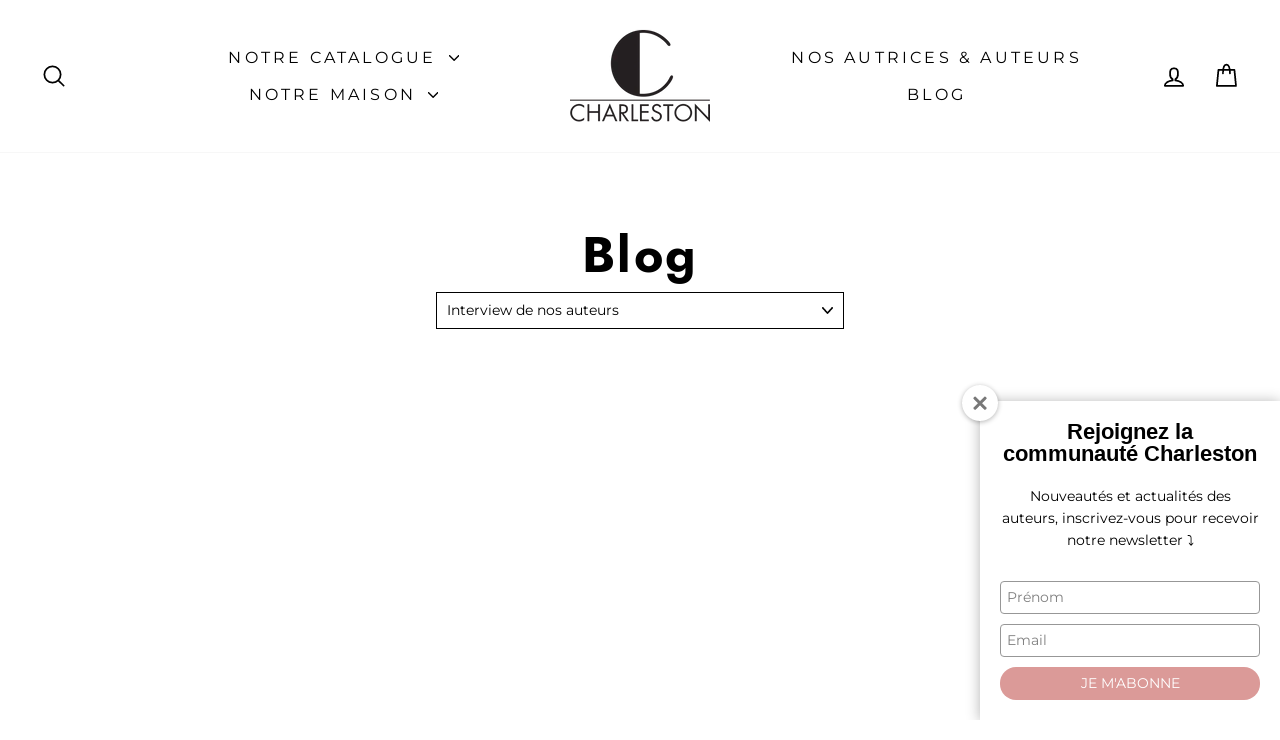

--- FILE ---
content_type: text/html; charset=utf-8
request_url: https://editionscharleston.fr/blogs/blog/tagged/interview-de-nos-auteurs
body_size: 32229
content:
<!doctype html>
<html class="no-js" lang="fr" dir="ltr">
<head>
  <meta charset="utf-8">
  <meta http-equiv="X-UA-Compatible" content="IE=edge,chrome=1">
  <meta name="viewport" content="width=device-width,initial-scale=1">
  <meta name="theme-color" content="#e79696">
  <link rel="canonical" href="https://editionscharleston.fr/blogs/blog/tagged/interview-de-nos-auteurs">
  <link rel="preconnect" href="https://cdn.shopify.com" crossorigin>
  <link rel="preconnect" href="https://fonts.shopifycdn.com" crossorigin>
  <link rel="dns-prefetch" href="https://productreviews.shopifycdn.com">
  <link rel="dns-prefetch" href="https://ajax.googleapis.com">
  <link rel="dns-prefetch" href="https://maps.googleapis.com">
  <link rel="dns-prefetch" href="https://maps.gstatic.com"><link rel="shortcut icon" href="//editionscharleston.fr/cdn/shop/files/favicon_32x32.png?v=1642193785" type="image/png" /><title>Blog
 &ndash; Mots clés &quot;Interview de nos auteurs&quot;&ndash; Editions Charleston
</title>
<meta property="og:site_name" content="Editions Charleston">
  <meta property="og:url" content="https://editionscharleston.fr/blogs/blog/tagged/interview-de-nos-auteurs">
  <meta property="og:title" content="Blog">
  <meta property="og:type" content="website">
  <meta property="og:description" content="Maison d’édition née en 2013, Charleston vous propose de découvrir des romans qui vous transportent aux côtés d’héroïnes fortes et diverses, et de rejoindre une communauté de lectrices et lecteurs passionnés. Faites-nous confiance : lire un Charleston, c’est nous adopter !"><meta property="og:image" content="http://editionscharleston.fr/cdn/shop/files/Logo_CHARLESTON_e7fc700e-07fc-4d9d-8a84-b5f840434183.png?v=1674733929">
    <meta property="og:image:secure_url" content="https://editionscharleston.fr/cdn/shop/files/Logo_CHARLESTON_e7fc700e-07fc-4d9d-8a84-b5f840434183.png?v=1674733929">
    <meta property="og:image:width" content="1200">
    <meta property="og:image:height" content="628"><meta name="twitter:site" content="@LillyCharleston">
  <meta name="twitter:card" content="summary_large_image">
  <meta name="twitter:title" content="Blog">
  <meta name="twitter:description" content="Maison d’édition née en 2013, Charleston vous propose de découvrir des romans qui vous transportent aux côtés d’héroïnes fortes et diverses, et de rejoindre une communauté de lectrices et lecteurs passionnés. Faites-nous confiance : lire un Charleston, c’est nous adopter !">
<style data-shopify>@font-face {
  font-family: Jost;
  font-weight: 700;
  font-style: normal;
  font-display: swap;
  src: url("//editionscharleston.fr/cdn/fonts/jost/jost_n7.921dc18c13fa0b0c94c5e2517ffe06139c3615a3.woff2") format("woff2"),
       url("//editionscharleston.fr/cdn/fonts/jost/jost_n7.cbfc16c98c1e195f46c536e775e4e959c5f2f22b.woff") format("woff");
}

  @font-face {
  font-family: Montserrat;
  font-weight: 400;
  font-style: normal;
  font-display: swap;
  src: url("//editionscharleston.fr/cdn/fonts/montserrat/montserrat_n4.81949fa0ac9fd2021e16436151e8eaa539321637.woff2") format("woff2"),
       url("//editionscharleston.fr/cdn/fonts/montserrat/montserrat_n4.a6c632ca7b62da89c3594789ba828388aac693fe.woff") format("woff");
}


  @font-face {
  font-family: Montserrat;
  font-weight: 600;
  font-style: normal;
  font-display: swap;
  src: url("//editionscharleston.fr/cdn/fonts/montserrat/montserrat_n6.1326b3e84230700ef15b3a29fb520639977513e0.woff2") format("woff2"),
       url("//editionscharleston.fr/cdn/fonts/montserrat/montserrat_n6.652f051080eb14192330daceed8cd53dfdc5ead9.woff") format("woff");
}

  @font-face {
  font-family: Montserrat;
  font-weight: 400;
  font-style: italic;
  font-display: swap;
  src: url("//editionscharleston.fr/cdn/fonts/montserrat/montserrat_i4.5a4ea298b4789e064f62a29aafc18d41f09ae59b.woff2") format("woff2"),
       url("//editionscharleston.fr/cdn/fonts/montserrat/montserrat_i4.072b5869c5e0ed5b9d2021e4c2af132e16681ad2.woff") format("woff");
}

  @font-face {
  font-family: Montserrat;
  font-weight: 600;
  font-style: italic;
  font-display: swap;
  src: url("//editionscharleston.fr/cdn/fonts/montserrat/montserrat_i6.e90155dd2f004112a61c0322d66d1f59dadfa84b.woff2") format("woff2"),
       url("//editionscharleston.fr/cdn/fonts/montserrat/montserrat_i6.41470518d8e9d7f1bcdd29a447c2397e5393943f.woff") format("woff");
}

</style><link href="//editionscharleston.fr/cdn/shop/t/8/assets/theme.css?v=14919755918044535341696926937" rel="stylesheet" type="text/css" media="all" />
<style data-shopify>:root {
    --typeHeaderPrimary: Jost;
    --typeHeaderFallback: sans-serif;
    --typeHeaderSize: 50px;
    --typeHeaderWeight: 700;
    --typeHeaderLineHeight: 1.1;
    --typeHeaderSpacing: 0.05em;

    --typeBasePrimary:Montserrat;
    --typeBaseFallback:sans-serif;
    --typeBaseSize: 14px;
    --typeBaseWeight: 400;
    --typeBaseSpacing: 0.0em;
    --typeBaseLineHeight: 1.4;
    --typeBaselineHeightMinus01: 1.3;

    --typeCollectionTitle: 20px;

    --iconWeight: 4px;
    --iconLinecaps: round;

    
        --buttonRadius: 50px;
    

    --colorGridOverlayOpacity: 0.1;
    }

    .placeholder-content {
    background-image: linear-gradient(100deg, #ffffff 40%, #f7f7f7 63%, #ffffff 79%);
    }</style><script>
    document.documentElement.className = document.documentElement.className.replace('no-js', 'js');

    window.theme = window.theme || {};
    theme.routes = {
      home: "/",
      cart: "/cart.js",
      cartPage: "/cart",
      cartAdd: "/cart/add.js",
      cartChange: "/cart/change.js",
      search: "/search",
      predictiveSearch: "/search/suggest"
    };
    theme.strings = {
      soldOut: "Pas en stock",
      unavailable: "Non disponible",
      inStockLabel: "En stock",
      oneStockLabel: "Stock pas - [count] exemplaire restant",
      otherStockLabel: "Stock pas - [count] exemplaires restant",
      willNotShipUntil: "Sera expédié après [date]",
      willBeInStockAfter: "Sera en stock à compter de [date]",
      waitingForStock: "Inventaire sur le chemin",
      savePrice: "Économisez [saved_amount]",
      cartEmpty: "Votre panier est vide.",
      cartTermsConfirmation: "Vous devez accepter les termes et conditions de vente pour vérifier",
      searchCollections: "Collections",
      searchPages: "Pages",
      searchArticles: "Des articles",
      productFrom: "À partir de ",
      maxQuantity: "Vous ne pouvez avoir que [quantity] de [title] dans votre panier."
    };
    theme.settings = {
      cartType: "drawer",
      isCustomerTemplate: false,
      moneyFormat: "{{amount_with_comma_separator}}€",
      saveType: "percent",
      productImageSize: "natural",
      productImageCover: false,
      predictiveSearch: true,
      predictiveSearchType: null,
      predictiveSearchVendor: false,
      predictiveSearchPrice: false,
      quickView: true,
      themeName: 'Impulse',
      themeVersion: "7.3.4"
    };
  </script>

  <script>window.performance && window.performance.mark && window.performance.mark('shopify.content_for_header.start');</script><meta name="facebook-domain-verification" content="8tohjxqq3c3u36ljy4y383t6pmg4bo">
<meta id="shopify-digital-wallet" name="shopify-digital-wallet" content="/62317461726/digital_wallets/dialog">
<link rel="alternate" type="application/atom+xml" title="Feed" href="/blogs/blog/tagged/interview-de-nos-auteurs.atom" />
<link rel="next" href="/blogs/blog/tagged/interview-de-nos-auteurs?page=2">
<script async="async" src="/checkouts/internal/preloads.js?locale=fr-FR"></script>
<script id="shopify-features" type="application/json">{"accessToken":"e5ddfe40462dbc45ac9147167b9d886a","betas":["rich-media-storefront-analytics"],"domain":"editionscharleston.fr","predictiveSearch":true,"shopId":62317461726,"locale":"fr"}</script>
<script>var Shopify = Shopify || {};
Shopify.shop = "editions-charleston.myshopify.com";
Shopify.locale = "fr";
Shopify.currency = {"active":"EUR","rate":"1.0"};
Shopify.country = "FR";
Shopify.theme = {"name":"Impulse - Mise en ligne 29\/06\/23","id":150065414476,"schema_name":"Impulse","schema_version":"7.3.4","theme_store_id":857,"role":"main"};
Shopify.theme.handle = "null";
Shopify.theme.style = {"id":null,"handle":null};
Shopify.cdnHost = "editionscharleston.fr/cdn";
Shopify.routes = Shopify.routes || {};
Shopify.routes.root = "/";</script>
<script type="module">!function(o){(o.Shopify=o.Shopify||{}).modules=!0}(window);</script>
<script>!function(o){function n(){var o=[];function n(){o.push(Array.prototype.slice.apply(arguments))}return n.q=o,n}var t=o.Shopify=o.Shopify||{};t.loadFeatures=n(),t.autoloadFeatures=n()}(window);</script>
<script id="shop-js-analytics" type="application/json">{"pageType":"blog"}</script>
<script defer="defer" async type="module" src="//editionscharleston.fr/cdn/shopifycloud/shop-js/modules/v2/client.init-shop-cart-sync_BcDpqI9l.fr.esm.js"></script>
<script defer="defer" async type="module" src="//editionscharleston.fr/cdn/shopifycloud/shop-js/modules/v2/chunk.common_a1Rf5Dlz.esm.js"></script>
<script defer="defer" async type="module" src="//editionscharleston.fr/cdn/shopifycloud/shop-js/modules/v2/chunk.modal_Djra7sW9.esm.js"></script>
<script type="module">
  await import("//editionscharleston.fr/cdn/shopifycloud/shop-js/modules/v2/client.init-shop-cart-sync_BcDpqI9l.fr.esm.js");
await import("//editionscharleston.fr/cdn/shopifycloud/shop-js/modules/v2/chunk.common_a1Rf5Dlz.esm.js");
await import("//editionscharleston.fr/cdn/shopifycloud/shop-js/modules/v2/chunk.modal_Djra7sW9.esm.js");

  window.Shopify.SignInWithShop?.initShopCartSync?.({"fedCMEnabled":true,"windoidEnabled":true});

</script>
<script>(function() {
  var isLoaded = false;
  function asyncLoad() {
    if (isLoaded) return;
    isLoaded = true;
    var urls = ["\/\/cdn.shopify.com\/proxy\/0fc768728bb094887e178429987f24e790de6fbf6057a55b41bb8e576fe1d032\/leducs.activehosted.com\/js\/site-tracking.php?shop=editions-charleston.myshopify.com\u0026sp-cache-control=cHVibGljLCBtYXgtYWdlPTkwMA","\/\/cdn.shopify.com\/proxy\/0fc768728bb094887e178429987f24e790de6fbf6057a55b41bb8e576fe1d032\/leducs.activehosted.com\/js\/site-tracking.php?shop=editions-charleston.myshopify.com\u0026sp-cache-control=cHVibGljLCBtYXgtYWdlPTkwMA","\/\/cdn.shopify.com\/proxy\/720a34bd17179576476908a66db1a07577dfe9af3d383fc3a0da33765bc37e22\/leducs.activehosted.com\/f\/embed.php?id=38\u0026shop=editions-charleston.myshopify.com\u0026sp-cache-control=cHVibGljLCBtYXgtYWdlPTkwMA"];
    for (var i = 0; i < urls.length; i++) {
      var s = document.createElement('script');
      s.type = 'text/javascript';
      s.async = true;
      s.src = urls[i];
      var x = document.getElementsByTagName('script')[0];
      x.parentNode.insertBefore(s, x);
    }
  };
  if(window.attachEvent) {
    window.attachEvent('onload', asyncLoad);
  } else {
    window.addEventListener('load', asyncLoad, false);
  }
})();</script>
<script id="__st">var __st={"a":62317461726,"offset":3600,"reqid":"bccb71ad-8970-48d5-9c3e-66d42f3b8d35-1769038312","pageurl":"editionscharleston.fr\/blogs\/blog\/tagged\/interview-de-nos-auteurs","s":"blogs-86118957278","u":"829cb13e8155","p":"blog","rtyp":"blog","rid":86118957278};</script>
<script>window.ShopifyPaypalV4VisibilityTracking = true;</script>
<script id="captcha-bootstrap">!function(){'use strict';const t='contact',e='account',n='new_comment',o=[[t,t],['blogs',n],['comments',n],[t,'customer']],c=[[e,'customer_login'],[e,'guest_login'],[e,'recover_customer_password'],[e,'create_customer']],r=t=>t.map((([t,e])=>`form[action*='/${t}']:not([data-nocaptcha='true']) input[name='form_type'][value='${e}']`)).join(','),a=t=>()=>t?[...document.querySelectorAll(t)].map((t=>t.form)):[];function s(){const t=[...o],e=r(t);return a(e)}const i='password',u='form_key',d=['recaptcha-v3-token','g-recaptcha-response','h-captcha-response',i],f=()=>{try{return window.sessionStorage}catch{return}},m='__shopify_v',_=t=>t.elements[u];function p(t,e,n=!1){try{const o=window.sessionStorage,c=JSON.parse(o.getItem(e)),{data:r}=function(t){const{data:e,action:n}=t;return t[m]||n?{data:e,action:n}:{data:t,action:n}}(c);for(const[e,n]of Object.entries(r))t.elements[e]&&(t.elements[e].value=n);n&&o.removeItem(e)}catch(o){console.error('form repopulation failed',{error:o})}}const l='form_type',E='cptcha';function T(t){t.dataset[E]=!0}const w=window,h=w.document,L='Shopify',v='ce_forms',y='captcha';let A=!1;((t,e)=>{const n=(g='f06e6c50-85a8-45c8-87d0-21a2b65856fe',I='https://cdn.shopify.com/shopifycloud/storefront-forms-hcaptcha/ce_storefront_forms_captcha_hcaptcha.v1.5.2.iife.js',D={infoText:'Protégé par hCaptcha',privacyText:'Confidentialité',termsText:'Conditions'},(t,e,n)=>{const o=w[L][v],c=o.bindForm;if(c)return c(t,g,e,D).then(n);var r;o.q.push([[t,g,e,D],n]),r=I,A||(h.body.append(Object.assign(h.createElement('script'),{id:'captcha-provider',async:!0,src:r})),A=!0)});var g,I,D;w[L]=w[L]||{},w[L][v]=w[L][v]||{},w[L][v].q=[],w[L][y]=w[L][y]||{},w[L][y].protect=function(t,e){n(t,void 0,e),T(t)},Object.freeze(w[L][y]),function(t,e,n,w,h,L){const[v,y,A,g]=function(t,e,n){const i=e?o:[],u=t?c:[],d=[...i,...u],f=r(d),m=r(i),_=r(d.filter((([t,e])=>n.includes(e))));return[a(f),a(m),a(_),s()]}(w,h,L),I=t=>{const e=t.target;return e instanceof HTMLFormElement?e:e&&e.form},D=t=>v().includes(t);t.addEventListener('submit',(t=>{const e=I(t);if(!e)return;const n=D(e)&&!e.dataset.hcaptchaBound&&!e.dataset.recaptchaBound,o=_(e),c=g().includes(e)&&(!o||!o.value);(n||c)&&t.preventDefault(),c&&!n&&(function(t){try{if(!f())return;!function(t){const e=f();if(!e)return;const n=_(t);if(!n)return;const o=n.value;o&&e.removeItem(o)}(t);const e=Array.from(Array(32),(()=>Math.random().toString(36)[2])).join('');!function(t,e){_(t)||t.append(Object.assign(document.createElement('input'),{type:'hidden',name:u})),t.elements[u].value=e}(t,e),function(t,e){const n=f();if(!n)return;const o=[...t.querySelectorAll(`input[type='${i}']`)].map((({name:t})=>t)),c=[...d,...o],r={};for(const[a,s]of new FormData(t).entries())c.includes(a)||(r[a]=s);n.setItem(e,JSON.stringify({[m]:1,action:t.action,data:r}))}(t,e)}catch(e){console.error('failed to persist form',e)}}(e),e.submit())}));const S=(t,e)=>{t&&!t.dataset[E]&&(n(t,e.some((e=>e===t))),T(t))};for(const o of['focusin','change'])t.addEventListener(o,(t=>{const e=I(t);D(e)&&S(e,y())}));const B=e.get('form_key'),M=e.get(l),P=B&&M;t.addEventListener('DOMContentLoaded',(()=>{const t=y();if(P)for(const e of t)e.elements[l].value===M&&p(e,B);[...new Set([...A(),...v().filter((t=>'true'===t.dataset.shopifyCaptcha))])].forEach((e=>S(e,t)))}))}(h,new URLSearchParams(w.location.search),n,t,e,['guest_login'])})(!0,!0)}();</script>
<script integrity="sha256-4kQ18oKyAcykRKYeNunJcIwy7WH5gtpwJnB7kiuLZ1E=" data-source-attribution="shopify.loadfeatures" defer="defer" src="//editionscharleston.fr/cdn/shopifycloud/storefront/assets/storefront/load_feature-a0a9edcb.js" crossorigin="anonymous"></script>
<script data-source-attribution="shopify.dynamic_checkout.dynamic.init">var Shopify=Shopify||{};Shopify.PaymentButton=Shopify.PaymentButton||{isStorefrontPortableWallets:!0,init:function(){window.Shopify.PaymentButton.init=function(){};var t=document.createElement("script");t.src="https://editionscharleston.fr/cdn/shopifycloud/portable-wallets/latest/portable-wallets.fr.js",t.type="module",document.head.appendChild(t)}};
</script>
<script data-source-attribution="shopify.dynamic_checkout.buyer_consent">
  function portableWalletsHideBuyerConsent(e){var t=document.getElementById("shopify-buyer-consent"),n=document.getElementById("shopify-subscription-policy-button");t&&n&&(t.classList.add("hidden"),t.setAttribute("aria-hidden","true"),n.removeEventListener("click",e))}function portableWalletsShowBuyerConsent(e){var t=document.getElementById("shopify-buyer-consent"),n=document.getElementById("shopify-subscription-policy-button");t&&n&&(t.classList.remove("hidden"),t.removeAttribute("aria-hidden"),n.addEventListener("click",e))}window.Shopify?.PaymentButton&&(window.Shopify.PaymentButton.hideBuyerConsent=portableWalletsHideBuyerConsent,window.Shopify.PaymentButton.showBuyerConsent=portableWalletsShowBuyerConsent);
</script>
<script data-source-attribution="shopify.dynamic_checkout.cart.bootstrap">document.addEventListener("DOMContentLoaded",(function(){function t(){return document.querySelector("shopify-accelerated-checkout-cart, shopify-accelerated-checkout")}if(t())Shopify.PaymentButton.init();else{new MutationObserver((function(e,n){t()&&(Shopify.PaymentButton.init(),n.disconnect())})).observe(document.body,{childList:!0,subtree:!0})}}));
</script>
<script id='scb4127' type='text/javascript' async='' src='https://editionscharleston.fr/cdn/shopifycloud/privacy-banner/storefront-banner.js'></script><link id="shopify-accelerated-checkout-styles" rel="stylesheet" media="screen" href="https://editionscharleston.fr/cdn/shopifycloud/portable-wallets/latest/accelerated-checkout-backwards-compat.css" crossorigin="anonymous">
<style id="shopify-accelerated-checkout-cart">
        #shopify-buyer-consent {
  margin-top: 1em;
  display: inline-block;
  width: 100%;
}

#shopify-buyer-consent.hidden {
  display: none;
}

#shopify-subscription-policy-button {
  background: none;
  border: none;
  padding: 0;
  text-decoration: underline;
  font-size: inherit;
  cursor: pointer;
}

#shopify-subscription-policy-button::before {
  box-shadow: none;
}

      </style>

<script>window.performance && window.performance.mark && window.performance.mark('shopify.content_for_header.end');</script>

  <script src="//editionscharleston.fr/cdn/shop/t/8/assets/vendor-scripts-v11.js" defer="defer"></script><script src="//editionscharleston.fr/cdn/shop/t/8/assets/theme.js?v=137436199022560166481686572643" defer="defer"></script>
<link href="https://monorail-edge.shopifysvc.com" rel="dns-prefetch">
<script>(function(){if ("sendBeacon" in navigator && "performance" in window) {try {var session_token_from_headers = performance.getEntriesByType('navigation')[0].serverTiming.find(x => x.name == '_s').description;} catch {var session_token_from_headers = undefined;}var session_cookie_matches = document.cookie.match(/_shopify_s=([^;]*)/);var session_token_from_cookie = session_cookie_matches && session_cookie_matches.length === 2 ? session_cookie_matches[1] : "";var session_token = session_token_from_headers || session_token_from_cookie || "";function handle_abandonment_event(e) {var entries = performance.getEntries().filter(function(entry) {return /monorail-edge.shopifysvc.com/.test(entry.name);});if (!window.abandonment_tracked && entries.length === 0) {window.abandonment_tracked = true;var currentMs = Date.now();var navigation_start = performance.timing.navigationStart;var payload = {shop_id: 62317461726,url: window.location.href,navigation_start,duration: currentMs - navigation_start,session_token,page_type: "blog"};window.navigator.sendBeacon("https://monorail-edge.shopifysvc.com/v1/produce", JSON.stringify({schema_id: "online_store_buyer_site_abandonment/1.1",payload: payload,metadata: {event_created_at_ms: currentMs,event_sent_at_ms: currentMs}}));}}window.addEventListener('pagehide', handle_abandonment_event);}}());</script>
<script id="web-pixels-manager-setup">(function e(e,d,r,n,o){if(void 0===o&&(o={}),!Boolean(null===(a=null===(i=window.Shopify)||void 0===i?void 0:i.analytics)||void 0===a?void 0:a.replayQueue)){var i,a;window.Shopify=window.Shopify||{};var t=window.Shopify;t.analytics=t.analytics||{};var s=t.analytics;s.replayQueue=[],s.publish=function(e,d,r){return s.replayQueue.push([e,d,r]),!0};try{self.performance.mark("wpm:start")}catch(e){}var l=function(){var e={modern:/Edge?\/(1{2}[4-9]|1[2-9]\d|[2-9]\d{2}|\d{4,})\.\d+(\.\d+|)|Firefox\/(1{2}[4-9]|1[2-9]\d|[2-9]\d{2}|\d{4,})\.\d+(\.\d+|)|Chrom(ium|e)\/(9{2}|\d{3,})\.\d+(\.\d+|)|(Maci|X1{2}).+ Version\/(15\.\d+|(1[6-9]|[2-9]\d|\d{3,})\.\d+)([,.]\d+|)( \(\w+\)|)( Mobile\/\w+|) Safari\/|Chrome.+OPR\/(9{2}|\d{3,})\.\d+\.\d+|(CPU[ +]OS|iPhone[ +]OS|CPU[ +]iPhone|CPU IPhone OS|CPU iPad OS)[ +]+(15[._]\d+|(1[6-9]|[2-9]\d|\d{3,})[._]\d+)([._]\d+|)|Android:?[ /-](13[3-9]|1[4-9]\d|[2-9]\d{2}|\d{4,})(\.\d+|)(\.\d+|)|Android.+Firefox\/(13[5-9]|1[4-9]\d|[2-9]\d{2}|\d{4,})\.\d+(\.\d+|)|Android.+Chrom(ium|e)\/(13[3-9]|1[4-9]\d|[2-9]\d{2}|\d{4,})\.\d+(\.\d+|)|SamsungBrowser\/([2-9]\d|\d{3,})\.\d+/,legacy:/Edge?\/(1[6-9]|[2-9]\d|\d{3,})\.\d+(\.\d+|)|Firefox\/(5[4-9]|[6-9]\d|\d{3,})\.\d+(\.\d+|)|Chrom(ium|e)\/(5[1-9]|[6-9]\d|\d{3,})\.\d+(\.\d+|)([\d.]+$|.*Safari\/(?![\d.]+ Edge\/[\d.]+$))|(Maci|X1{2}).+ Version\/(10\.\d+|(1[1-9]|[2-9]\d|\d{3,})\.\d+)([,.]\d+|)( \(\w+\)|)( Mobile\/\w+|) Safari\/|Chrome.+OPR\/(3[89]|[4-9]\d|\d{3,})\.\d+\.\d+|(CPU[ +]OS|iPhone[ +]OS|CPU[ +]iPhone|CPU IPhone OS|CPU iPad OS)[ +]+(10[._]\d+|(1[1-9]|[2-9]\d|\d{3,})[._]\d+)([._]\d+|)|Android:?[ /-](13[3-9]|1[4-9]\d|[2-9]\d{2}|\d{4,})(\.\d+|)(\.\d+|)|Mobile Safari.+OPR\/([89]\d|\d{3,})\.\d+\.\d+|Android.+Firefox\/(13[5-9]|1[4-9]\d|[2-9]\d{2}|\d{4,})\.\d+(\.\d+|)|Android.+Chrom(ium|e)\/(13[3-9]|1[4-9]\d|[2-9]\d{2}|\d{4,})\.\d+(\.\d+|)|Android.+(UC? ?Browser|UCWEB|U3)[ /]?(15\.([5-9]|\d{2,})|(1[6-9]|[2-9]\d|\d{3,})\.\d+)\.\d+|SamsungBrowser\/(5\.\d+|([6-9]|\d{2,})\.\d+)|Android.+MQ{2}Browser\/(14(\.(9|\d{2,})|)|(1[5-9]|[2-9]\d|\d{3,})(\.\d+|))(\.\d+|)|K[Aa][Ii]OS\/(3\.\d+|([4-9]|\d{2,})\.\d+)(\.\d+|)/},d=e.modern,r=e.legacy,n=navigator.userAgent;return n.match(d)?"modern":n.match(r)?"legacy":"unknown"}(),u="modern"===l?"modern":"legacy",c=(null!=n?n:{modern:"",legacy:""})[u],f=function(e){return[e.baseUrl,"/wpm","/b",e.hashVersion,"modern"===e.buildTarget?"m":"l",".js"].join("")}({baseUrl:d,hashVersion:r,buildTarget:u}),m=function(e){var d=e.version,r=e.bundleTarget,n=e.surface,o=e.pageUrl,i=e.monorailEndpoint;return{emit:function(e){var a=e.status,t=e.errorMsg,s=(new Date).getTime(),l=JSON.stringify({metadata:{event_sent_at_ms:s},events:[{schema_id:"web_pixels_manager_load/3.1",payload:{version:d,bundle_target:r,page_url:o,status:a,surface:n,error_msg:t},metadata:{event_created_at_ms:s}}]});if(!i)return console&&console.warn&&console.warn("[Web Pixels Manager] No Monorail endpoint provided, skipping logging."),!1;try{return self.navigator.sendBeacon.bind(self.navigator)(i,l)}catch(e){}var u=new XMLHttpRequest;try{return u.open("POST",i,!0),u.setRequestHeader("Content-Type","text/plain"),u.send(l),!0}catch(e){return console&&console.warn&&console.warn("[Web Pixels Manager] Got an unhandled error while logging to Monorail."),!1}}}}({version:r,bundleTarget:l,surface:e.surface,pageUrl:self.location.href,monorailEndpoint:e.monorailEndpoint});try{o.browserTarget=l,function(e){var d=e.src,r=e.async,n=void 0===r||r,o=e.onload,i=e.onerror,a=e.sri,t=e.scriptDataAttributes,s=void 0===t?{}:t,l=document.createElement("script"),u=document.querySelector("head"),c=document.querySelector("body");if(l.async=n,l.src=d,a&&(l.integrity=a,l.crossOrigin="anonymous"),s)for(var f in s)if(Object.prototype.hasOwnProperty.call(s,f))try{l.dataset[f]=s[f]}catch(e){}if(o&&l.addEventListener("load",o),i&&l.addEventListener("error",i),u)u.appendChild(l);else{if(!c)throw new Error("Did not find a head or body element to append the script");c.appendChild(l)}}({src:f,async:!0,onload:function(){if(!function(){var e,d;return Boolean(null===(d=null===(e=window.Shopify)||void 0===e?void 0:e.analytics)||void 0===d?void 0:d.initialized)}()){var d=window.webPixelsManager.init(e)||void 0;if(d){var r=window.Shopify.analytics;r.replayQueue.forEach((function(e){var r=e[0],n=e[1],o=e[2];d.publishCustomEvent(r,n,o)})),r.replayQueue=[],r.publish=d.publishCustomEvent,r.visitor=d.visitor,r.initialized=!0}}},onerror:function(){return m.emit({status:"failed",errorMsg:"".concat(f," has failed to load")})},sri:function(e){var d=/^sha384-[A-Za-z0-9+/=]+$/;return"string"==typeof e&&d.test(e)}(c)?c:"",scriptDataAttributes:o}),m.emit({status:"loading"})}catch(e){m.emit({status:"failed",errorMsg:(null==e?void 0:e.message)||"Unknown error"})}}})({shopId: 62317461726,storefrontBaseUrl: "https://editionscharleston.fr",extensionsBaseUrl: "https://extensions.shopifycdn.com/cdn/shopifycloud/web-pixels-manager",monorailEndpoint: "https://monorail-edge.shopifysvc.com/unstable/produce_batch",surface: "storefront-renderer",enabledBetaFlags: ["2dca8a86"],webPixelsConfigList: [{"id":"1006666060","configuration":"{\"config\":\"{\\\"pixel_id\\\":\\\"G-36R9CVJTQV\\\",\\\"gtag_events\\\":[{\\\"type\\\":\\\"purchase\\\",\\\"action_label\\\":\\\"G-36R9CVJTQV\\\"},{\\\"type\\\":\\\"page_view\\\",\\\"action_label\\\":\\\"G-36R9CVJTQV\\\"},{\\\"type\\\":\\\"view_item\\\",\\\"action_label\\\":\\\"G-36R9CVJTQV\\\"},{\\\"type\\\":\\\"search\\\",\\\"action_label\\\":\\\"G-36R9CVJTQV\\\"},{\\\"type\\\":\\\"add_to_cart\\\",\\\"action_label\\\":\\\"G-36R9CVJTQV\\\"},{\\\"type\\\":\\\"begin_checkout\\\",\\\"action_label\\\":\\\"G-36R9CVJTQV\\\"},{\\\"type\\\":\\\"add_payment_info\\\",\\\"action_label\\\":\\\"G-36R9CVJTQV\\\"}],\\\"enable_monitoring_mode\\\":false}\"}","eventPayloadVersion":"v1","runtimeContext":"OPEN","scriptVersion":"b2a88bafab3e21179ed38636efcd8a93","type":"APP","apiClientId":1780363,"privacyPurposes":[],"dataSharingAdjustments":{"protectedCustomerApprovalScopes":["read_customer_address","read_customer_email","read_customer_name","read_customer_personal_data","read_customer_phone"]}},{"id":"377913676","configuration":"{\"pixel_id\":\"1157568904962335\",\"pixel_type\":\"facebook_pixel\",\"metaapp_system_user_token\":\"-\"}","eventPayloadVersion":"v1","runtimeContext":"OPEN","scriptVersion":"ca16bc87fe92b6042fbaa3acc2fbdaa6","type":"APP","apiClientId":2329312,"privacyPurposes":["ANALYTICS","MARKETING","SALE_OF_DATA"],"dataSharingAdjustments":{"protectedCustomerApprovalScopes":["read_customer_address","read_customer_email","read_customer_name","read_customer_personal_data","read_customer_phone"]}},{"id":"shopify-app-pixel","configuration":"{}","eventPayloadVersion":"v1","runtimeContext":"STRICT","scriptVersion":"0450","apiClientId":"shopify-pixel","type":"APP","privacyPurposes":["ANALYTICS","MARKETING"]},{"id":"shopify-custom-pixel","eventPayloadVersion":"v1","runtimeContext":"LAX","scriptVersion":"0450","apiClientId":"shopify-pixel","type":"CUSTOM","privacyPurposes":["ANALYTICS","MARKETING"]}],isMerchantRequest: false,initData: {"shop":{"name":"Editions Charleston","paymentSettings":{"currencyCode":"EUR"},"myshopifyDomain":"editions-charleston.myshopify.com","countryCode":"FR","storefrontUrl":"https:\/\/editionscharleston.fr"},"customer":null,"cart":null,"checkout":null,"productVariants":[],"purchasingCompany":null},},"https://editionscharleston.fr/cdn","fcfee988w5aeb613cpc8e4bc33m6693e112",{"modern":"","legacy":""},{"shopId":"62317461726","storefrontBaseUrl":"https:\/\/editionscharleston.fr","extensionBaseUrl":"https:\/\/extensions.shopifycdn.com\/cdn\/shopifycloud\/web-pixels-manager","surface":"storefront-renderer","enabledBetaFlags":"[\"2dca8a86\"]","isMerchantRequest":"false","hashVersion":"fcfee988w5aeb613cpc8e4bc33m6693e112","publish":"custom","events":"[[\"page_viewed\",{}]]"});</script><script>
  window.ShopifyAnalytics = window.ShopifyAnalytics || {};
  window.ShopifyAnalytics.meta = window.ShopifyAnalytics.meta || {};
  window.ShopifyAnalytics.meta.currency = 'EUR';
  var meta = {"page":{"pageType":"blog","resourceType":"blog","resourceId":86118957278,"requestId":"bccb71ad-8970-48d5-9c3e-66d42f3b8d35-1769038312"}};
  for (var attr in meta) {
    window.ShopifyAnalytics.meta[attr] = meta[attr];
  }
</script>
<script class="analytics">
  (function () {
    var customDocumentWrite = function(content) {
      var jquery = null;

      if (window.jQuery) {
        jquery = window.jQuery;
      } else if (window.Checkout && window.Checkout.$) {
        jquery = window.Checkout.$;
      }

      if (jquery) {
        jquery('body').append(content);
      }
    };

    var hasLoggedConversion = function(token) {
      if (token) {
        return document.cookie.indexOf('loggedConversion=' + token) !== -1;
      }
      return false;
    }

    var setCookieIfConversion = function(token) {
      if (token) {
        var twoMonthsFromNow = new Date(Date.now());
        twoMonthsFromNow.setMonth(twoMonthsFromNow.getMonth() + 2);

        document.cookie = 'loggedConversion=' + token + '; expires=' + twoMonthsFromNow;
      }
    }

    var trekkie = window.ShopifyAnalytics.lib = window.trekkie = window.trekkie || [];
    if (trekkie.integrations) {
      return;
    }
    trekkie.methods = [
      'identify',
      'page',
      'ready',
      'track',
      'trackForm',
      'trackLink'
    ];
    trekkie.factory = function(method) {
      return function() {
        var args = Array.prototype.slice.call(arguments);
        args.unshift(method);
        trekkie.push(args);
        return trekkie;
      };
    };
    for (var i = 0; i < trekkie.methods.length; i++) {
      var key = trekkie.methods[i];
      trekkie[key] = trekkie.factory(key);
    }
    trekkie.load = function(config) {
      trekkie.config = config || {};
      trekkie.config.initialDocumentCookie = document.cookie;
      var first = document.getElementsByTagName('script')[0];
      var script = document.createElement('script');
      script.type = 'text/javascript';
      script.onerror = function(e) {
        var scriptFallback = document.createElement('script');
        scriptFallback.type = 'text/javascript';
        scriptFallback.onerror = function(error) {
                var Monorail = {
      produce: function produce(monorailDomain, schemaId, payload) {
        var currentMs = new Date().getTime();
        var event = {
          schema_id: schemaId,
          payload: payload,
          metadata: {
            event_created_at_ms: currentMs,
            event_sent_at_ms: currentMs
          }
        };
        return Monorail.sendRequest("https://" + monorailDomain + "/v1/produce", JSON.stringify(event));
      },
      sendRequest: function sendRequest(endpointUrl, payload) {
        // Try the sendBeacon API
        if (window && window.navigator && typeof window.navigator.sendBeacon === 'function' && typeof window.Blob === 'function' && !Monorail.isIos12()) {
          var blobData = new window.Blob([payload], {
            type: 'text/plain'
          });

          if (window.navigator.sendBeacon(endpointUrl, blobData)) {
            return true;
          } // sendBeacon was not successful

        } // XHR beacon

        var xhr = new XMLHttpRequest();

        try {
          xhr.open('POST', endpointUrl);
          xhr.setRequestHeader('Content-Type', 'text/plain');
          xhr.send(payload);
        } catch (e) {
          console.log(e);
        }

        return false;
      },
      isIos12: function isIos12() {
        return window.navigator.userAgent.lastIndexOf('iPhone; CPU iPhone OS 12_') !== -1 || window.navigator.userAgent.lastIndexOf('iPad; CPU OS 12_') !== -1;
      }
    };
    Monorail.produce('monorail-edge.shopifysvc.com',
      'trekkie_storefront_load_errors/1.1',
      {shop_id: 62317461726,
      theme_id: 150065414476,
      app_name: "storefront",
      context_url: window.location.href,
      source_url: "//editionscharleston.fr/cdn/s/trekkie.storefront.9615f8e10e499e09ff0451d383e936edfcfbbf47.min.js"});

        };
        scriptFallback.async = true;
        scriptFallback.src = '//editionscharleston.fr/cdn/s/trekkie.storefront.9615f8e10e499e09ff0451d383e936edfcfbbf47.min.js';
        first.parentNode.insertBefore(scriptFallback, first);
      };
      script.async = true;
      script.src = '//editionscharleston.fr/cdn/s/trekkie.storefront.9615f8e10e499e09ff0451d383e936edfcfbbf47.min.js';
      first.parentNode.insertBefore(script, first);
    };
    trekkie.load(
      {"Trekkie":{"appName":"storefront","development":false,"defaultAttributes":{"shopId":62317461726,"isMerchantRequest":null,"themeId":150065414476,"themeCityHash":"5536525703811954722","contentLanguage":"fr","currency":"EUR","eventMetadataId":"4a4576a6-7360-4bd7-9434-604796076208"},"isServerSideCookieWritingEnabled":true,"monorailRegion":"shop_domain","enabledBetaFlags":["65f19447"]},"Session Attribution":{},"S2S":{"facebookCapiEnabled":true,"source":"trekkie-storefront-renderer","apiClientId":580111}}
    );

    var loaded = false;
    trekkie.ready(function() {
      if (loaded) return;
      loaded = true;

      window.ShopifyAnalytics.lib = window.trekkie;

      var originalDocumentWrite = document.write;
      document.write = customDocumentWrite;
      try { window.ShopifyAnalytics.merchantGoogleAnalytics.call(this); } catch(error) {};
      document.write = originalDocumentWrite;

      window.ShopifyAnalytics.lib.page(null,{"pageType":"blog","resourceType":"blog","resourceId":86118957278,"requestId":"bccb71ad-8970-48d5-9c3e-66d42f3b8d35-1769038312","shopifyEmitted":true});

      var match = window.location.pathname.match(/checkouts\/(.+)\/(thank_you|post_purchase)/)
      var token = match? match[1]: undefined;
      if (!hasLoggedConversion(token)) {
        setCookieIfConversion(token);
        
      }
    });


        var eventsListenerScript = document.createElement('script');
        eventsListenerScript.async = true;
        eventsListenerScript.src = "//editionscharleston.fr/cdn/shopifycloud/storefront/assets/shop_events_listener-3da45d37.js";
        document.getElementsByTagName('head')[0].appendChild(eventsListenerScript);

})();</script>
<script
  defer
  src="https://editionscharleston.fr/cdn/shopifycloud/perf-kit/shopify-perf-kit-3.0.4.min.js"
  data-application="storefront-renderer"
  data-shop-id="62317461726"
  data-render-region="gcp-us-east1"
  data-page-type="blog"
  data-theme-instance-id="150065414476"
  data-theme-name="Impulse"
  data-theme-version="7.3.4"
  data-monorail-region="shop_domain"
  data-resource-timing-sampling-rate="10"
  data-shs="true"
  data-shs-beacon="true"
  data-shs-export-with-fetch="true"
  data-shs-logs-sample-rate="1"
  data-shs-beacon-endpoint="https://editionscharleston.fr/api/collect"
></script>
</head>

<body class="template-blog" data-center-text="true" data-button_style="round" data-type_header_capitalize="false" data-type_headers_align_text="true" data-type_product_capitalize="true" data-swatch_style="round" >

  <a class="in-page-link visually-hidden skip-link" href="#MainContent">Passer au contenu</a>

  <div id="PageContainer" class="page-container">
    <div class="transition-body"><!-- BEGIN sections: header-group -->
<div id="shopify-section-sections--19090859655500__header" class="shopify-section shopify-section-group-header-group">

<div id="NavDrawer" class="drawer drawer--left">
  <div class="drawer__contents">
    <div class="drawer__fixed-header">
      <div class="drawer__header appear-animation appear-delay-1">
        <div class="h2 drawer__title"></div>
        <div class="drawer__close">
          <button type="button" class="drawer__close-button js-drawer-close">
            <svg aria-hidden="true" focusable="false" role="presentation" class="icon icon-close" viewBox="0 0 64 64"><title>icon-X</title><path d="m19 17.61 27.12 27.13m0-27.12L19 44.74"/></svg>
            <span class="icon__fallback-text">Fermer le menu</span>
          </button>
        </div>
      </div>
    </div>
    <div class="drawer__scrollable">
      <ul class="mobile-nav" role="navigation" aria-label="Primary"><li class="mobile-nav__item appear-animation appear-delay-2"><div class="mobile-nav__has-sublist"><a href="/pages/le-catalogue-des-editions-charleston"
                    class="mobile-nav__link mobile-nav__link--top-level"
                    id="Label-pages-le-catalogue-des-editions-charleston1"
                    >
                    Notre catalogue
                  </a>
                  <div class="mobile-nav__toggle">
                    <button type="button"
                      aria-controls="Linklist-pages-le-catalogue-des-editions-charleston1"
                      aria-labelledby="Label-pages-le-catalogue-des-editions-charleston1"
                      class="collapsible-trigger collapsible--auto-height"><span class="collapsible-trigger__icon collapsible-trigger__icon--open" role="presentation">
  <svg aria-hidden="true" focusable="false" role="presentation" class="icon icon--wide icon-chevron-down" viewBox="0 0 28 16"><path d="m1.57 1.59 12.76 12.77L27.1 1.59" stroke-width="2" stroke="#000" fill="none"/></svg>
</span>
</button>
                  </div></div><div id="Linklist-pages-le-catalogue-des-editions-charleston1"
                class="mobile-nav__sublist collapsible-content collapsible-content--all"
                >
                <div class="collapsible-content__inner">
                  <ul class="mobile-nav__sublist"><li class="mobile-nav__item">
                        <div class="mobile-nav__child-item"><a href="/collections/nouveautes"
                              class="mobile-nav__link"
                              id="Sublabel-collections-nouveautes1"
                              >
                              Nouveautés
                            </a></div></li><li class="mobile-nav__item">
                        <div class="mobile-nav__child-item"><a href="/collections/meilleures-ventes"
                              class="mobile-nav__link"
                              id="Sublabel-collections-meilleures-ventes2"
                              >
                              Meilleures ventes
                            </a></div></li><li class="mobile-nav__item">
                        <div class="mobile-nav__child-item"><a href="/collections/a-paraitre"
                              class="mobile-nav__link"
                              id="Sublabel-collections-a-paraitre3"
                              >
                              À paraître
                            </a></div></li><li class="mobile-nav__item">
                        <div class="mobile-nav__child-item"><a href="/collections/livres"
                              class="mobile-nav__link"
                              id="Sublabel-collections-livres4"
                              >
                              Nos livres
                            </a><button type="button"
                              aria-controls="Sublinklist-pages-le-catalogue-des-editions-charleston1-collections-livres4"
                              aria-labelledby="Sublabel-collections-livres4"
                              class="collapsible-trigger"><span class="collapsible-trigger__icon collapsible-trigger__icon--circle collapsible-trigger__icon--open" role="presentation">
  <svg aria-hidden="true" focusable="false" role="presentation" class="icon icon--wide icon-chevron-down" viewBox="0 0 28 16"><path d="m1.57 1.59 12.76 12.77L27.1 1.59" stroke-width="2" stroke="#000" fill="none"/></svg>
</span>
</button></div><div
                            id="Sublinklist-pages-le-catalogue-des-editions-charleston1-collections-livres4"
                            aria-labelledby="Sublabel-collections-livres4"
                            class="mobile-nav__sublist collapsible-content collapsible-content--all"
                            >
                            <div class="collapsible-content__inner">
                              <ul class="mobile-nav__grandchildlist"><li class="mobile-nav__item">
                                    <a href="https://box.editionscharleston.fr/collections/livres?filter.p.m.shop.categorie=Grande+saga&filter.v.price.gte=&filter.v.price.lte=" class="mobile-nav__link">
                                      Grande saga
                                    </a>
                                  </li><li class="mobile-nav__item">
                                    <a href="https://box.editionscharleston.fr/collections/livres?filter.p.m.shop.categorie=Litt%C3%A9rature+contemporaine&filter.v.price.gte=&filter.v.price.lte=" class="mobile-nav__link">
                                      Littérature contemporaine
                                    </a>
                                  </li><li class="mobile-nav__item">
                                    <a href="https://box.editionscharleston.fr/collections/livres?filter.p.m.shop.categorie=Com%C3%A9die&filter.v.price.gte=&filter.v.price.lte=" class="mobile-nav__link">
                                      Comédie
                                    </a>
                                  </li><li class="mobile-nav__item">
                                    <a href="https://box.editionscharleston.fr/collections/livres?filter.p.m.shop.categorie=Noir&filter.v.price.gte=&filter.v.price.lte=" class="mobile-nav__link">
                                      Noir
                                    </a>
                                  </li><li class="mobile-nav__item">
                                    <a href="/collections/livres" class="mobile-nav__link">
                                      Tout le catalogue
                                    </a>
                                  </li></ul>
                            </div>
                          </div></li><li class="mobile-nav__item">
                        <div class="mobile-nav__child-item"><a href="/collections/box"
                              class="mobile-nav__link"
                              id="Sublabel-collections-box5"
                              >
                              Nos box
                            </a><button type="button"
                              aria-controls="Sublinklist-pages-le-catalogue-des-editions-charleston1-collections-box5"
                              aria-labelledby="Sublabel-collections-box5"
                              class="collapsible-trigger"><span class="collapsible-trigger__icon collapsible-trigger__icon--circle collapsible-trigger__icon--open" role="presentation">
  <svg aria-hidden="true" focusable="false" role="presentation" class="icon icon--wide icon-chevron-down" viewBox="0 0 28 16"><path d="m1.57 1.59 12.76 12.77L27.1 1.59" stroke-width="2" stroke="#000" fill="none"/></svg>
</span>
</button></div><div
                            id="Sublinklist-pages-le-catalogue-des-editions-charleston1-collections-box5"
                            aria-labelledby="Sublabel-collections-box5"
                            class="mobile-nav__sublist collapsible-content collapsible-content--all"
                            >
                            <div class="collapsible-content__inner">
                              <ul class="mobile-nav__grandchildlist"><li class="mobile-nav__item">
                                    <a href="/pages/le-concept-des-box" class="mobile-nav__link">
                                      Concept
                                    </a>
                                  </li><li class="mobile-nav__item">
                                    <a href="/collections/box" class="mobile-nav__link">
                                      Les anciennes box
                                    </a>
                                  </li></ul>
                            </div>
                          </div></li><li class="mobile-nav__item">
                        <div class="mobile-nav__child-item"><a href="/collections/produits-derives"
                              class="mobile-nav__link"
                              id="Sublabel-collections-produits-derives6"
                              >
                              Nos goodies
                            </a></div></li></ul>
                </div>
              </div></li><li class="mobile-nav__item appear-animation appear-delay-3"><div class="mobile-nav__has-sublist"><a href="/pages/charleston-editeur-au-feminin"
                    class="mobile-nav__link mobile-nav__link--top-level"
                    id="Label-pages-charleston-editeur-au-feminin2"
                    >
                    Notre maison
                  </a>
                  <div class="mobile-nav__toggle">
                    <button type="button"
                      aria-controls="Linklist-pages-charleston-editeur-au-feminin2"
                      aria-labelledby="Label-pages-charleston-editeur-au-feminin2"
                      class="collapsible-trigger collapsible--auto-height"><span class="collapsible-trigger__icon collapsible-trigger__icon--open" role="presentation">
  <svg aria-hidden="true" focusable="false" role="presentation" class="icon icon--wide icon-chevron-down" viewBox="0 0 28 16"><path d="m1.57 1.59 12.76 12.77L27.1 1.59" stroke-width="2" stroke="#000" fill="none"/></svg>
</span>
</button>
                  </div></div><div id="Linklist-pages-charleston-editeur-au-feminin2"
                class="mobile-nav__sublist collapsible-content collapsible-content--all"
                >
                <div class="collapsible-content__inner">
                  <ul class="mobile-nav__sublist"><li class="mobile-nav__item">
                        <div class="mobile-nav__child-item"><a href="/pages/charleston-editeur-au-feminin"
                              class="mobile-nav__link"
                              id="Sublabel-pages-charleston-editeur-au-feminin1"
                              >
                              Qui sommes-nous ?
                            </a></div></li><li class="mobile-nav__item">
                        <div class="mobile-nav__child-item"><a href="/pages/contact"
                              class="mobile-nav__link"
                              id="Sublabel-pages-contact2"
                              >
                              Nous contacter
                            </a></div></li><li class="mobile-nav__item">
                        <div class="mobile-nav__child-item"><a href="/pages/prix-litteraires"
                              class="mobile-nav__link"
                              id="Sublabel-pages-prix-litteraires3"
                              >
                              Prix littéraires
                            </a><button type="button"
                              aria-controls="Sublinklist-pages-charleston-editeur-au-feminin2-pages-prix-litteraires3"
                              aria-labelledby="Sublabel-pages-prix-litteraires3"
                              class="collapsible-trigger"><span class="collapsible-trigger__icon collapsible-trigger__icon--circle collapsible-trigger__icon--open" role="presentation">
  <svg aria-hidden="true" focusable="false" role="presentation" class="icon icon--wide icon-chevron-down" viewBox="0 0 28 16"><path d="m1.57 1.59 12.76 12.77L27.1 1.59" stroke-width="2" stroke="#000" fill="none"/></svg>
</span>
</button></div><div
                            id="Sublinklist-pages-charleston-editeur-au-feminin2-pages-prix-litteraires3"
                            aria-labelledby="Sublabel-pages-prix-litteraires3"
                            class="mobile-nav__sublist collapsible-content collapsible-content--all"
                            >
                            <div class="collapsible-content__inner">
                              <ul class="mobile-nav__grandchildlist"><li class="mobile-nav__item">
                                    <a href="/pages/grand-prix-du-romanesque" class="mobile-nav__link">
                                      Grand Prix du Romanesque
                                    </a>
                                  </li><li class="mobile-nav__item">
                                    <a href="https://editionscharleston.fr/pages/prix-charleston-poche" class="mobile-nav__link">
                                      Prix Charleston Poche
                                    </a>
                                  </li></ul>
                            </div>
                          </div></li><li class="mobile-nav__item">
                        <div class="mobile-nav__child-item"><a href="/pages/les-libraires-charleston"
                              class="mobile-nav__link"
                              id="Sublabel-pages-les-libraires-charleston4"
                              >
                              Les libraires Charleston
                            </a></div></li><li class="mobile-nav__item">
                        <div class="mobile-nav__child-item"><a href="/pages/les-lectrices-charleston"
                              class="mobile-nav__link"
                              id="Sublabel-pages-les-lectrices-charleston5"
                              >
                              Les lectrices Charleston
                            </a></div></li><li class="mobile-nav__item">
                        <div class="mobile-nav__child-item"><a href="/pages/foreign-rights-droits-etrangers"
                              class="mobile-nav__link"
                              id="Sublabel-pages-foreign-rights-droits-etrangers6"
                              >
                              Foreign rights / Droits étrangers
                            </a></div></li></ul>
                </div>
              </div></li><li class="mobile-nav__item appear-animation appear-delay-4"><a href="/pages/nos-auteurs-rices" class="mobile-nav__link mobile-nav__link--top-level">Nos autrices & auteurs</a></li><li class="mobile-nav__item appear-animation appear-delay-5"><a href="/blogs/blog" class="mobile-nav__link mobile-nav__link--top-level" data-active="true">Blog</a></li><li class="mobile-nav__item mobile-nav__item--secondary">
            <div class="grid"><div class="grid__item one-half appear-animation appear-delay-6">
                  <a href="/account" class="mobile-nav__link">Se connecter
</a>
                </div></div>
          </li></ul><ul class="mobile-nav__social appear-animation appear-delay-7"><li class="mobile-nav__social-item">
            <a target="_blank" rel="noopener" href="https://www.instagram.com/editionscharleston/" title="Editions Charleston sur Instagram">
              <svg aria-hidden="true" focusable="false" role="presentation" class="icon icon-instagram" viewBox="0 0 32 32"><title>instagram</title><path fill="#444" d="M16 3.094c4.206 0 4.7.019 6.363.094 1.538.069 2.369.325 2.925.544.738.287 1.262.625 1.813 1.175s.894 1.075 1.175 1.813c.212.556.475 1.387.544 2.925.075 1.662.094 2.156.094 6.363s-.019 4.7-.094 6.363c-.069 1.538-.325 2.369-.544 2.925-.288.738-.625 1.262-1.175 1.813s-1.075.894-1.813 1.175c-.556.212-1.387.475-2.925.544-1.663.075-2.156.094-6.363.094s-4.7-.019-6.363-.094c-1.537-.069-2.369-.325-2.925-.544-.737-.288-1.263-.625-1.813-1.175s-.894-1.075-1.175-1.813c-.212-.556-.475-1.387-.544-2.925-.075-1.663-.094-2.156-.094-6.363s.019-4.7.094-6.363c.069-1.537.325-2.369.544-2.925.287-.737.625-1.263 1.175-1.813s1.075-.894 1.813-1.175c.556-.212 1.388-.475 2.925-.544 1.662-.081 2.156-.094 6.363-.094zm0-2.838c-4.275 0-4.813.019-6.494.094-1.675.075-2.819.344-3.819.731-1.037.4-1.913.944-2.788 1.819S1.486 4.656 1.08 5.688c-.387 1-.656 2.144-.731 3.825-.075 1.675-.094 2.213-.094 6.488s.019 4.813.094 6.494c.075 1.675.344 2.819.731 3.825.4 1.038.944 1.913 1.819 2.788s1.756 1.413 2.788 1.819c1 .387 2.144.656 3.825.731s2.213.094 6.494.094 4.813-.019 6.494-.094c1.675-.075 2.819-.344 3.825-.731 1.038-.4 1.913-.944 2.788-1.819s1.413-1.756 1.819-2.788c.387-1 .656-2.144.731-3.825s.094-2.212.094-6.494-.019-4.813-.094-6.494c-.075-1.675-.344-2.819-.731-3.825-.4-1.038-.944-1.913-1.819-2.788s-1.756-1.413-2.788-1.819c-1-.387-2.144-.656-3.825-.731C20.812.275 20.275.256 16 .256z"/><path fill="#444" d="M16 7.912a8.088 8.088 0 0 0 0 16.175c4.463 0 8.087-3.625 8.087-8.088s-3.625-8.088-8.088-8.088zm0 13.338a5.25 5.25 0 1 1 0-10.5 5.25 5.25 0 1 1 0 10.5zM26.294 7.594a1.887 1.887 0 1 1-3.774.002 1.887 1.887 0 0 1 3.774-.003z"/></svg>
              <span class="icon__fallback-text">Instagram</span>
            </a>
          </li><li class="mobile-nav__social-item">
            <a target="_blank" rel="noopener" href="https://www.facebook.com/Editions.charleston/" title="Editions Charleston sur Facebook">
              <svg aria-hidden="true" focusable="false" role="presentation" class="icon icon-facebook" viewBox="0 0 14222 14222"><path d="M14222 7112c0 3549.352-2600.418 6491.344-6000 7024.72V9168h1657l315-2056H8222V5778c0-562 275-1111 1159-1111h897V2917s-814-139-1592-139c-1624 0-2686 984-2686 2767v1567H4194v2056h1806v4968.72C2600.418 13603.344 0 10661.352 0 7112 0 3184.703 3183.703 1 7111 1s7111 3183.703 7111 7111Zm-8222 7025c362 57 733 86 1111 86-377.945 0-749.003-29.485-1111-86.28Zm2222 0v-.28a7107.458 7107.458 0 0 1-167.717 24.267A7407.158 7407.158 0 0 0 8222 14137Zm-167.717 23.987C7745.664 14201.89 7430.797 14223 7111 14223c319.843 0 634.675-21.479 943.283-62.013Z"/></svg>
              <span class="icon__fallback-text">Facebook</span>
            </a>
          </li><li class="mobile-nav__social-item">
            <a target="_blank" rel="noopener" href="https://twitter.com/LillyCharleston" title="Editions Charleston sur Twitter">
              <svg aria-hidden="true" focusable="false" role="presentation" class="icon icon-twitter" viewBox="0 0 32 32"><title>twitter</title><path fill="#444" d="M31.281 6.733q-1.304 1.924-3.13 3.26 0 .13.033.408t.033.408q0 2.543-.75 5.086t-2.282 4.858-3.635 4.108-5.053 2.869-6.341 1.076q-5.282 0-9.65-2.836.913.065 1.5.065 4.401 0 7.857-2.673-2.054-.033-3.668-1.255t-2.266-3.146q.554.13 1.206.13.88 0 1.663-.261-2.184-.456-3.619-2.184t-1.435-3.977v-.065q1.239.652 2.836.717-1.271-.848-2.021-2.233t-.75-2.983q0-1.63.815-3.195 2.38 2.967 5.754 4.678t7.319 1.907q-.228-.815-.228-1.434 0-2.608 1.858-4.45t4.532-1.842q1.304 0 2.51.522t2.054 1.467q2.152-.424 4.01-1.532-.685 2.217-2.771 3.488 1.989-.261 3.619-.978z"/></svg>
              <span class="icon__fallback-text">Twitter</span>
            </a>
          </li><li class="mobile-nav__social-item">
            <a target="_blank" rel="noopener" href="https://www.tiktok.com/@editionscharleston" title="Editions Charleston sur TickTok">
              <svg aria-hidden="true" focusable="false" role="presentation" class="icon icon-tiktok" viewBox="0 0 2859 3333"><path d="M2081 0c55 473 319 755 778 785v532c-266 26-499-61-770-225v995c0 1264-1378 1659-1932 753-356-583-138-1606 1004-1647v561c-87 14-180 36-265 65-254 86-398 247-358 531 77 544 1075 705 992-358V1h551z"/></svg>
              <span class="icon__fallback-text">TikTok</span>
            </a>
          </li></ul>
    </div>
  </div>
</div>
<div id="CartDrawer" class="drawer drawer--right">
    <form id="CartDrawerForm" action="/cart" method="post" novalidate class="drawer__contents" data-location="cart-drawer">
      <div class="drawer__fixed-header">
        <div class="drawer__header appear-animation appear-delay-1">
          <div class="h2 drawer__title">Panier</div>
          <div class="drawer__close">
            <button type="button" class="drawer__close-button js-drawer-close">
              <svg aria-hidden="true" focusable="false" role="presentation" class="icon icon-close" viewBox="0 0 64 64"><title>icon-X</title><path d="m19 17.61 27.12 27.13m0-27.12L19 44.74"/></svg>
              <span class="icon__fallback-text">Fermer le panier</span>
            </button>
          </div>
        </div>
      </div>

      <div class="drawer__inner">
        <div class="drawer__scrollable">
          <div data-products class="appear-animation appear-delay-2"></div>

          
        </div>

        <div class="drawer__footer appear-animation appear-delay-4">
          <div data-discounts>
            
          </div>

          <div class="cart__item-sub cart__item-row">
            <div class="ajaxcart__subtotal">Sous-total</div>
            <div data-subtotal>0,00€</div>
          </div>

          <div class="cart__item-row text-center">
            <small>
              Les codes promo, les frais d&#39;envoi et les taxes seront ajoutés à la caisse.<br />
            </small>
          </div>

          

          <div class="cart__checkout-wrapper">
            <button type="submit" name="checkout" data-terms-required="false" class="btn cart__checkout">
              Procéder au paiement
            </button>

            
          </div>
        </div>
      </div>

      <div class="drawer__cart-empty appear-animation appear-delay-2">
        <div class="drawer__scrollable">
          Votre panier est vide.
        </div>
      </div>
    </form>
  </div><style>
  .site-nav__link,
  .site-nav__dropdown-link:not(.site-nav__dropdown-link--top-level) {
    font-size: 16px;
  }
  
    .site-nav__link, .mobile-nav__link--top-level {
      text-transform: uppercase;
      letter-spacing: 0.2em;
    }
    .mobile-nav__link--top-level {
      font-size: 1.1em;
    }
  

  

  
    .megamenu__collection-image {
      display: none;
    }
  
.site-header {
      box-shadow: 0 0 1px rgba(0,0,0,0.2);
    }

    .toolbar + .header-sticky-wrapper .site-header {
      border-top: 0;
    }</style>

<div data-section-id="sections--19090859655500__header" data-section-type="header"><div class="toolbar small--hide">
  <div class="page-width">
    <div class="toolbar__content"></div>

  </div>
</div>
<div class="header-sticky-wrapper">
    <div id="HeaderWrapper" class="header-wrapper"><header
        id="SiteHeader"
        class="site-header"
        data-sticky="true"
        data-overlay="false">
        <div class="page-width">
          <div
            class="header-layout header-layout--center-split"
            data-logo-align="center"><div class="header-item header-item--left header-item--navigation"><div class="site-nav small--hide">
                      <a href="/search" class="site-nav__link site-nav__link--icon js-search-header">
                        <svg aria-hidden="true" focusable="false" role="presentation" class="icon icon-search" viewBox="0 0 64 64"><title>icon-search</title><path d="M47.16 28.58A18.58 18.58 0 1 1 28.58 10a18.58 18.58 0 0 1 18.58 18.58ZM54 54 41.94 42"/></svg>
                        <span class="icon__fallback-text">Rechercher</span>
                      </a>
                    </div><div class="site-nav medium-up--hide">
                  <button
                    type="button"
                    class="site-nav__link site-nav__link--icon js-drawer-open-nav"
                    aria-controls="NavDrawer">
                    <svg aria-hidden="true" focusable="false" role="presentation" class="icon icon-hamburger" viewBox="0 0 64 64"><title>icon-hamburger</title><path d="M7 15h51M7 32h43M7 49h51"/></svg>
                    <span class="icon__fallback-text">Navigation</span>
                  </button>
                </div>
              </div><div class="header-item header-item--logo-split" role="navigation" aria-label="Primary">
  <div class="header-item header-item--split-left"><ul
  class="site-nav site-navigation small--hide"
><li class="site-nav__item site-nav__expanded-item site-nav--has-dropdown site-nav--is-megamenu">
      
        <details
          data-hover="true"
          id="site-nav-item--1"
          class="site-nav__details"
        >
          <summary
            data-link="/pages/le-catalogue-des-editions-charleston"
            aria-expanded="false"
            aria-controls="site-nav-item--1"
            class="site-nav__link site-nav__link--underline site-nav__link--has-dropdown"
          >
            Notre catalogue <svg aria-hidden="true" focusable="false" role="presentation" class="icon icon--wide icon-chevron-down" viewBox="0 0 28 16"><path d="m1.57 1.59 12.76 12.77L27.1 1.59" stroke-width="2" stroke="#000" fill="none"/></svg>
          </summary>
      
<div class="site-nav__dropdown megamenu text-left">
            <div class="page-width">
              <div class="grid grid--center">
                <div class="grid__item medium-up--one-fifth appear-animation appear-delay-1"><div class="h5">
                      <a href="/collections/nouveautes" class="site-nav__dropdown-link site-nav__dropdown-link--top-level">Nouveautés</a>
                    </div><div class="h5">
                      <a href="/collections/meilleures-ventes" class="site-nav__dropdown-link site-nav__dropdown-link--top-level">Meilleures ventes</a>
                    </div><div class="h5">
                      <a href="/collections/a-paraitre" class="site-nav__dropdown-link site-nav__dropdown-link--top-level">À paraître</a>
                    </div></div><div class="grid__item medium-up--one-fifth appear-animation appear-delay-2"><div class="h5">
                      <a href="/collections/livres" class="site-nav__dropdown-link site-nav__dropdown-link--top-level">Nos livres</a>
                    </div><div>
                        <a href="https://box.editionscharleston.fr/collections/livres?filter.p.m.shop.categorie=Grande+saga&filter.v.price.gte=&filter.v.price.lte=" class="site-nav__dropdown-link">
                          Grande saga
                        </a>
                      </div><div>
                        <a href="https://box.editionscharleston.fr/collections/livres?filter.p.m.shop.categorie=Litt%C3%A9rature+contemporaine&filter.v.price.gte=&filter.v.price.lte=" class="site-nav__dropdown-link">
                          Littérature contemporaine
                        </a>
                      </div><div>
                        <a href="https://box.editionscharleston.fr/collections/livres?filter.p.m.shop.categorie=Com%C3%A9die&filter.v.price.gte=&filter.v.price.lte=" class="site-nav__dropdown-link">
                          Comédie
                        </a>
                      </div><div>
                        <a href="https://box.editionscharleston.fr/collections/livres?filter.p.m.shop.categorie=Noir&filter.v.price.gte=&filter.v.price.lte=" class="site-nav__dropdown-link">
                          Noir
                        </a>
                      </div><div>
                        <a href="/collections/livres" class="site-nav__dropdown-link">
                          Tout le catalogue
                        </a>
                      </div></div><div class="grid__item medium-up--one-fifth appear-animation appear-delay-3"><div class="h5">
                      <a href="/collections/box" class="site-nav__dropdown-link site-nav__dropdown-link--top-level">Nos box</a>
                    </div><div>
                        <a href="/pages/le-concept-des-box" class="site-nav__dropdown-link">
                          Concept
                        </a>
                      </div><div>
                        <a href="/collections/box" class="site-nav__dropdown-link">
                          Les anciennes box
                        </a>
                      </div></div><div class="grid__item medium-up--one-fifth appear-animation appear-delay-4"><div class="h5">
                      <a href="/collections/produits-derives" class="site-nav__dropdown-link site-nav__dropdown-link--top-level">Nos goodies</a>
                    </div></div>
              </div>
            </div>
          </div>
        </details>
      
    </li><li class="site-nav__item site-nav__expanded-item site-nav--has-dropdown site-nav--is-megamenu">
      
        <details
          data-hover="true"
          id="site-nav-item--2"
          class="site-nav__details"
        >
          <summary
            data-link="/pages/charleston-editeur-au-feminin"
            aria-expanded="false"
            aria-controls="site-nav-item--2"
            class="site-nav__link site-nav__link--underline site-nav__link--has-dropdown"
          >
            Notre maison <svg aria-hidden="true" focusable="false" role="presentation" class="icon icon--wide icon-chevron-down" viewBox="0 0 28 16"><path d="m1.57 1.59 12.76 12.77L27.1 1.59" stroke-width="2" stroke="#000" fill="none"/></svg>
          </summary>
      
<div class="site-nav__dropdown megamenu text-left">
            <div class="page-width">
              <div class="grid grid--center">
                <div class="grid__item medium-up--one-fifth appear-animation appear-delay-1"><div class="h5">
                      <a href="/pages/charleston-editeur-au-feminin" class="site-nav__dropdown-link site-nav__dropdown-link--top-level">Qui sommes-nous ?</a>
                    </div><div class="h5">
                      <a href="/pages/contact" class="site-nav__dropdown-link site-nav__dropdown-link--top-level">Nous contacter</a>
                    </div></div><div class="grid__item medium-up--one-fifth appear-animation appear-delay-2"><div class="h5">
                      <a href="/pages/prix-litteraires" class="site-nav__dropdown-link site-nav__dropdown-link--top-level">Prix littéraires</a>
                    </div><div>
                        <a href="/pages/grand-prix-du-romanesque" class="site-nav__dropdown-link">
                          Grand Prix du Romanesque
                        </a>
                      </div><div>
                        <a href="https://editionscharleston.fr/pages/prix-charleston-poche" class="site-nav__dropdown-link">
                          Prix Charleston Poche
                        </a>
                      </div></div><div class="grid__item medium-up--one-fifth appear-animation appear-delay-3"><div class="h5">
                      <a href="/pages/les-libraires-charleston" class="site-nav__dropdown-link site-nav__dropdown-link--top-level">Les libraires Charleston</a>
                    </div><div class="h5">
                      <a href="/pages/les-lectrices-charleston" class="site-nav__dropdown-link site-nav__dropdown-link--top-level">Les lectrices Charleston</a>
                    </div><div class="h5">
                      <a href="/pages/foreign-rights-droits-etrangers" class="site-nav__dropdown-link site-nav__dropdown-link--top-level">Foreign rights / Droits étrangers</a>
                    </div></div>
              </div>
            </div>
          </div>
        </details>
      
    </li></ul>
</div>
  <div class="header-item header-item--logo"><style data-shopify>.header-item--logo,
    .header-layout--left-center .header-item--logo,
    .header-layout--left-center .header-item--icons {
      -webkit-box-flex: 0 1 110px;
      -ms-flex: 0 1 110px;
      flex: 0 1 110px;
    }

    @media only screen and (min-width: 769px) {
      .header-item--logo,
      .header-layout--left-center .header-item--logo,
      .header-layout--left-center .header-item--icons {
        -webkit-box-flex: 0 0 140px;
        -ms-flex: 0 0 140px;
        flex: 0 0 140px;
      }
    }

    .site-header__logo a {
      width: 110px;
    }
    .is-light .site-header__logo .logo--inverted {
      width: 110px;
    }
    @media only screen and (min-width: 769px) {
      .site-header__logo a {
        width: 140px;
      }

      .is-light .site-header__logo .logo--inverted {
        width: 140px;
      }
    }</style><div class="h1 site-header__logo" itemscope itemtype="http://schema.org/Organization" >
      <a
        href="/"
        itemprop="url"
        class="site-header__logo-link logo--has-inverted"
        style="padding-top: 65.78125%">

        





<image-element data-aos="image-fade-in">


  
    
    <img src="//editionscharleston.fr/cdn/shop/files/Logo_CHARLESTON_e7fc700e-07fc-4d9d-8a84-b5f840434183.png?v=1674733929&amp;width=280" alt="" srcset="//editionscharleston.fr/cdn/shop/files/Logo_CHARLESTON_e7fc700e-07fc-4d9d-8a84-b5f840434183.png?v=1674733929&amp;width=140 140w, //editionscharleston.fr/cdn/shop/files/Logo_CHARLESTON_e7fc700e-07fc-4d9d-8a84-b5f840434183.png?v=1674733929&amp;width=280 280w" width="140" height="92.09375000000001" loading="eager" class="small--hide image-element" sizes="140px" itemprop="logo" style="max-height: 92.09375000000001px;max-width: 140px;">
  


</image-element>






<image-element data-aos="image-fade-in">


  
    
    <img src="//editionscharleston.fr/cdn/shop/files/Logo_CHARLESTON_e7fc700e-07fc-4d9d-8a84-b5f840434183.png?v=1674733929&amp;width=220" alt="" srcset="//editionscharleston.fr/cdn/shop/files/Logo_CHARLESTON_e7fc700e-07fc-4d9d-8a84-b5f840434183.png?v=1674733929&amp;width=110 110w, //editionscharleston.fr/cdn/shop/files/Logo_CHARLESTON_e7fc700e-07fc-4d9d-8a84-b5f840434183.png?v=1674733929&amp;width=220 220w" width="110" height="72.359375" loading="eager" class="medium-up--hide image-element" sizes="110px" style="max-height: 72.359375px;max-width: 110px;">
  


</image-element>


</a><a
          href="/"
          itemprop="url"
          class="site-header__logo-link logo--inverted"
          style="padding-top: 66.4323374340949%">

          





<image-element data-aos="image-fade-in">


  
    
    <img src="//editionscharleston.fr/cdn/shop/files/Logo_blanc.png?v=1646831834&amp;width=280" alt="" srcset="//editionscharleston.fr/cdn/shop/files/Logo_blanc.png?v=1646831834&amp;width=140 140w, //editionscharleston.fr/cdn/shop/files/Logo_blanc.png?v=1646831834&amp;width=280 280w" width="140" height="93.00527240773286" loading="eager" class="small--hide image-element" sizes="140px" itemprop="logo" style="max-height: 93.00527240773286px;max-width: 140px;">
  


</image-element>






<image-element data-aos="image-fade-in">


  
    
    <img src="//editionscharleston.fr/cdn/shop/files/Logo_blanc.png?v=1646831834&amp;width=220" alt="" srcset="//editionscharleston.fr/cdn/shop/files/Logo_blanc.png?v=1646831834&amp;width=110 110w, //editionscharleston.fr/cdn/shop/files/Logo_blanc.png?v=1646831834&amp;width=220 220w" width="110" height="73.07557117750439" loading="eager" class="medium-up--hide image-element" sizes="110px" style="max-height: 73.07557117750439px;max-width: 110px;">
  


</image-element>


</a></div></div>
  <div class="header-item header-item--split-right"><ul
  class="site-nav site-navigation small--hide"
><li class="site-nav__item site-nav__expanded-item">
      
        <a
          href="/pages/nos-auteurs-rices"
          class="site-nav__link site-nav__link--underline"
        >
          Nos autrices & auteurs
        </a>
      

    </li><li class="site-nav__item site-nav__expanded-item">
      
        <a
          href="/blogs/blog"
          class="site-nav__link site-nav__link--underline"
        >
          Blog
        </a>
      

    </li></ul>
</div>
</div>
<div class="header-item header-item--icons"><div class="site-nav">
  <div class="site-nav__icons"><a class="site-nav__link site-nav__link--icon small--hide" href="/account">
        <svg aria-hidden="true" focusable="false" role="presentation" class="icon icon-user" viewBox="0 0 64 64"><title>account</title><path d="M35 39.84v-2.53c3.3-1.91 6-6.66 6-11.41 0-7.63 0-13.82-9-13.82s-9 6.19-9 13.82c0 4.75 2.7 9.51 6 11.41v2.53c-10.18.85-18 6-18 12.16h42c0-6.19-7.82-11.31-18-12.16Z"/></svg>
        <span class="icon__fallback-text">Se connecter
</span>
      </a><a href="/search" class="site-nav__link site-nav__link--icon js-search-header medium-up--hide">
        <svg aria-hidden="true" focusable="false" role="presentation" class="icon icon-search" viewBox="0 0 64 64"><title>icon-search</title><path d="M47.16 28.58A18.58 18.58 0 1 1 28.58 10a18.58 18.58 0 0 1 18.58 18.58ZM54 54 41.94 42"/></svg>
        <span class="icon__fallback-text">Rechercher</span>
      </a><a href="/cart" class="site-nav__link site-nav__link--icon js-drawer-open-cart" aria-controls="CartDrawer" data-icon="bag">
      <span class="cart-link"><svg aria-hidden="true" focusable="false" role="presentation" class="icon icon-bag" viewBox="0 0 64 64"><g fill="none" stroke="#000" stroke-width="2"><path d="M25 26c0-15.79 3.57-20 8-20s8 4.21 8 20"/><path d="M14.74 18h36.51l3.59 36.73h-43.7z"/></g></svg><span class="icon__fallback-text">Panier</span>
        <span class="cart-link__bubble"></span>
      </span>
    </a>
  </div>
</div>
</div>
          </div></div>
        <div class="site-header__search-container">
          <div class="site-header__search">
            <div class="page-width">
              <predictive-search data-context="header" data-enabled="true" data-dark="false">
  <div class="predictive__screen" data-screen></div>
  <form action="/search" method="get" role="search">
    <label for="Search" class="hidden-label">Search</label>
    <div class="search__input-wrap">
      <input
        class="search__input"
        id="Search"
        type="search"
        name="q"
        value=""
        role="combobox"
        aria-expanded="false"
        aria-owns="predictive-search-results"
        aria-controls="predictive-search-results"
        aria-haspopup="listbox"
        aria-autocomplete="list"
        autocorrect="off"
        autocomplete="off"
        autocapitalize="off"
        spellcheck="false"
        placeholder="Rechercher"
        tabindex="0"
      >
      <input name="options[prefix]" type="hidden" value="last">
      <button class="btn--search" type="submit">
        <svg aria-hidden="true" focusable="false" role="presentation" class="icon icon-search" viewBox="0 0 64 64"><defs><style>.cls-1{fill:none;stroke:#000;stroke-miterlimit:10;stroke-width:2px}</style></defs><path class="cls-1" d="M47.16 28.58A18.58 18.58 0 1 1 28.58 10a18.58 18.58 0 0 1 18.58 18.58zM54 54L41.94 42"/></svg>
        <span class="icon__fallback-text">Recherche</span>
      </button>
    </div>

    <button class="btn--close-search">
      <svg aria-hidden="true" focusable="false" role="presentation" class="icon icon-close" viewBox="0 0 64 64"><defs><style>.cls-1{fill:none;stroke:#000;stroke-miterlimit:10;stroke-width:2px}</style></defs><path class="cls-1" d="M19 17.61l27.12 27.13m0-27.13L19 44.74"/></svg>
    </button>
    <div id="predictive-search" class="search__results" tabindex="-1"></div>
  </form>
</predictive-search>

            </div>
          </div>
        </div>
      </header>
    </div>
  </div>
</div>


</div><div id="shopify-section-sections--19090859655500__announcement" class="shopify-section shopify-section-group-header-group"><style></style>

</div>
<!-- END sections: header-group --><!-- BEGIN sections: popup-group -->

<!-- END sections: popup-group --><main class="main-content" id="MainContent">
        <div id="shopify-section-template--19090858934604__main" class="shopify-section"><div data-section-id="template--19090858934604__main" data-section-type="blog">
  <div class="page-width page-content">
<header class="section-header">
      <h1 class="section-header__title">
        Blog
</h1><select id="BlogTagFilter">
          <option value="/blogs/blog">All</option>
            <option value="/blogs/blog/tagged/marsaufeminin" >#marsauféminin</option>
            <option value="/blogs/blog/tagged/a-propos-de-nos-livres" >À propos de nos livres</option>
            <option value="/blogs/blog/tagged/adaptation" >Adaptation</option>
            <option value="/blogs/blog/tagged/alia-cardyn" >Alia Cardyn</option>
            <option value="/blogs/blog/tagged/amy-harmon" >Amy Harmon</option>
            <option value="/blogs/blog/tagged/appel-a-manuscrits" >appel à manuscrits</option>
            <option value="/blogs/blog/tagged/ariane-bois" >Ariane Bois</option>
            <option value="/blogs/blog/tagged/avis-des-lectrices-charleston" >Avis des Lectrices Charleston</option>
            <option value="/blogs/blog/tagged/beatrice-courtot" >Béatrice Courtot</option>
            <option value="/blogs/blog/tagged/box-litteraire" >Box littéraire</option>
            <option value="/blogs/blog/tagged/calendrier-de-lavent" >Calendrier de l'Avent</option>
            <option value="/blogs/blog/tagged/carine-pitocchi" >Carine Pitocchi</option>
            <option value="/blogs/blog/tagged/castelletto" >Castelletto</option>
            <option value="/blogs/blog/tagged/cedar-cove" >Cedar Cove</option>
            <option value="/blogs/blog/tagged/charleston-noir" >Charleston Noir</option>
            <option value="/blogs/blog/tagged/charleston-poche" >Charleston Poche</option>
            <option value="/blogs/blog/tagged/clarisse-sabard" >Clarisse Sabard</option>
            <option value="/blogs/blog/tagged/comedie-satirique" >comédie satirique</option>
            <option value="/blogs/blog/tagged/concours" >concours</option>
            <option value="/blogs/blog/tagged/conference" >conférence</option>
            <option value="/blogs/blog/tagged/conseils-decriture" >Conseils d'écriture</option>
            <option value="/blogs/blog/tagged/corina-bomann" >Corina Bomann</option>
            <option value="/blogs/blog/tagged/coulisses-dune-maison-dedition" >coulisses d'une maison d'édition</option>
            <option value="/blogs/blog/tagged/coup-de-foudre-a-austenland" >Coup de foudre à Austenland</option>
            <option value="/blogs/blog/tagged/cours-de-charleston" >cours de charleston</option>
            <option value="/blogs/blog/tagged/cueilleuse-de-the" >Cueilleuse de thé</option>
            <option value="/blogs/blog/tagged/danse" >danse</option>
            <option value="/blogs/blog/tagged/debbie-macomber" >Debbie Macomber</option>
            <option value="/blogs/blog/tagged/des-femmes-charleston" >Des femmes Charleston</option>
            <option value="/blogs/blog/tagged/des-peches-pour-monsieur-le-cure" >Des Pêches pour Monsieur le Curé</option>
            <option value="/blogs/blog/tagged/diva-romance" >Diva romance</option>
            <option value="/blogs/blog/tagged/downton-abbey" >Downton Abbey</option>
            <option value="/blogs/blog/tagged/ebook" >Ebook</option>
            <option value="/blogs/blog/tagged/editions-diva-romance" >Editions Diva Romance</option>
            <option value="/blogs/blog/tagged/evenements" >événements</option>
            <option value="/blogs/blog/tagged/fantasy" >Fantasy</option>
            <option value="/blogs/blog/tagged/feel-good" >Feel-good</option>
            <option value="/blogs/blog/tagged/fox-and-ohare" >Fox and O'Hare</option>
            <option value="/blogs/blog/tagged/garance-solveg" >Garance Solveg</option>
            <option value="/blogs/blog/tagged/garden-party" >Garden Party</option>
            <option value="/blogs/blog/tagged/georgia-hunter" >georgia hunter</option>
            <option value="/blogs/blog/tagged/halloween" >Halloween</option>
            <option value="/blogs/blog/tagged/historique" >Historique</option>
            <option value="/blogs/blog/tagged/hope-ou-le-secret-des-harvey" >Hope ou le secret des Harvey</option>
            <option value="/blogs/blog/tagged/interview" >interview</option>
            <option value="/blogs/blog/tagged/interview-de-nos-auteurs" selected>Interview de nos auteurs</option>
            <option value="/blogs/blog/tagged/janet-evanovich" >Janet Evanovich</option>
            <option value="/blogs/blog/tagged/je-peux-tres-bien-me-passer-de-toi" >Je peux très bien me passer de toi</option>
            <option value="/blogs/blog/tagged/jeanne-marie-sauvage-avit" >Jeanne-Marie Sauvage-Avit</option>
            <option value="/blogs/blog/tagged/jenny-colgan" >Jenny Colgan</option>
            <option value="/blogs/blog/tagged/jessica-cymerman" >Jessica Cymerman</option>
            <option value="/blogs/blog/tagged/jeu" >jeu</option>
            <option value="/blogs/blog/tagged/jeu-concours" >jeu-concours</option>
            <option value="/blogs/blog/tagged/joaillere" >Joaillère</option>
            <option value="/blogs/blog/tagged/joanne-harris" >Joanne Harris</option>
            <option value="/blogs/blog/tagged/journee-de-la-femme" >Journée de la femme</option>
            <option value="/blogs/blog/tagged/joy-luck-club" >Joy Luck Club</option>
            <option value="/blogs/blog/tagged/karine-bailly" >Karine Bailly</option>
            <option value="/blogs/blog/tagged/kate-morton" >Kate Morton</option>
            <option value="/blogs/blog/tagged/kathleen-grissom" >Kathleen Grissom</option>
            <option value="/blogs/blog/tagged/kimberley-freeman" >Kimberley Freeman</option>
            <option value="/blogs/blog/tagged/kube" >Kube</option>
            <option value="/blogs/blog/tagged/lange-de-marchmont-hall" >l'ange de marchmont hall</option>
            <option value="/blogs/blog/tagged/lannee-du-flamant-rose" >L'année du flamant rose</option>
            <option value="/blogs/blog/tagged/laustralie" >L'Australie</option>
            <option value="/blogs/blog/tagged/lediteur-du-feminin" >l'éditeur du féminin</option>
            <option value="/blogs/blog/tagged/lempress-of-ireland" >L'Empress of Ireland</option>
            <option value="/blogs/blog/tagged/lenvol" >L'envol</option>
            <option value="/blogs/blog/tagged/lheritiere-des-diamond" >L'Héritière des Diamond</option>
            <option value="/blogs/blog/tagged/lile-aux-papillons" >L'Île aux papillons</option>
            <option value="/blogs/blog/tagged/litalienne" >L'Italienne</option>
            <option value="/blogs/blog/tagged/lombre-de-lautre-femme" >L'ombre de l'autre femme</option>
            <option value="/blogs/blog/tagged/loeillet-rose" >L'Œillet Rose</option>
            <option value="/blogs/blog/tagged/la-belle-italienne" >la belle italienne</option>
            <option value="/blogs/blog/tagged/la-colline-aux-esclaves" >La Colline aux esclaves</option>
            <option value="/blogs/blog/tagged/la-concubine-russe" >La Concubine russe</option>
            <option value="/blogs/blog/tagged/la-cueilleuse-de-the" >La cueilleuse de thé</option>
            <option value="/blogs/blog/tagged/la-dame-de-kyoto" >La Dame de Kyoto</option>
            <option value="/blogs/blog/tagged/la-derniere-traversee" >La dernière traversée</option>
            <option value="/blogs/blog/tagged/la-femme-au-manteau-violet" >La femme au manteau violet</option>
            <option value="/blogs/blog/tagged/la-femme-des-dunes" >La Femme des Dunes</option>
            <option value="/blogs/blog/tagged/la-femme-qui-decida-de-passer-une-annee-au-lit" >La femme qui décida de passer une année au lit</option>
            <option value="/blogs/blog/tagged/la-fille-aux-dahlias" >La fille aux dahlias</option>
            <option value="/blogs/blog/tagged/la-fille-qui-aimait-les-abeilles" >La fille qui aimait les abeilles</option>
            <option value="/blogs/blog/tagged/la-jeune-fille-sur-la-falaise" >La jeune fille sur la falaise</option>
            <option value="/blogs/blog/tagged/la-kube" >La Kube</option>
            <option value="/blogs/blog/tagged/la-lettre-damour-interdite" >La lettre d'amour interdite</option>
            <option value="/blogs/blog/tagged/la-lettre-oubliee" >La Lettre oubliée</option>
            <option value="/blogs/blog/tagged/la-maison-dhotes" >La Maison d'hôtes</option>
            <option value="/blogs/blog/tagged/la-melodie-de-lete" >La mélodie de l'été</option>
            <option value="/blogs/blog/tagged/la-mer-en-hiver" >la mer en hiver</option>
            <option value="/blogs/blog/tagged/la-mysterieuse-histoire-de-loeillet-rose" >La mystérieuse histoire de l'Œillet Rose</option>
            <option value="/blogs/blog/tagged/la-petite-herboristerie-de-montmartre" >La petite herboristerie de Montmartre</option>
            <option value="/blogs/blog/tagged/la-plage-de-la-mariee" >La Plage de la mariée</option>
            <option value="/blogs/blog/tagged/la-plantation" >La Plantation</option>
            <option value="/blogs/blog/tagged/la-recette-secrete-des-reves" >La recette secrète des rêves</option>
            <option value="/blogs/blog/tagged/la-separation" >La séparation</option>
            <option value="/blogs/blog/tagged/la-soeur-a-la-perle" >La soeur à la perle</option>
            <option value="/blogs/blog/tagged/la-soeur-de-lombre" >La soeur de l'ombre</option>
            <option value="/blogs/blog/tagged/la-soeur-de-la-lune" >La soeur de la lune</option>
            <option value="/blogs/blog/tagged/la-soeur-de-la-tempete" >La soeur de la tempête</option>
            <option value="/blogs/blog/tagged/la-soeur-du-soleil" >La Soeur du Soleil</option>
            <option value="/blogs/blog/tagged/la-styliste" >La styliste</option>
            <option value="/blogs/blog/tagged/la-tente-rouge" >La Tente rouge</option>
            <option value="/blogs/blog/tagged/la-tourmente" >La Tourmente</option>
            <option value="/blogs/blog/tagged/la-vallee-des-oranges" >La vallée des oranges</option>
            <option value="/blogs/blog/tagged/la-vie-est-belle-et-drole-a-la-fois" >La vie est belle et drôle à la fois</option>
            <option value="/blogs/blog/tagged/lait-et-miel" >lait et miel</option>
            <option value="/blogs/blog/tagged/le-bruit-des-pages" >Le Bruit des pages</option>
            <option value="/blogs/blog/tagged/le-casse" >Le Casse</option>
            <option value="/blogs/blog/tagged/le-chale-de-cachemire" >Le Châle de Cachemire</option>
            <option value="/blogs/blog/tagged/le-choix-dune-vie" >le choix d'une vie</option>
            <option value="/blogs/blog/tagged/le-fondant-baulois" >Le fondant baulois</option>
            <option value="/blogs/blog/tagged/le-gardien-de-nos-freres" >Le Gardien de nos frères</option>
            <option value="/blogs/blog/tagged/le-gout-des-souvenirs" >Le Goût des souvenirs</option>
            <option value="/blogs/blog/tagged/le-grand-prix-du-romanesque" >Le Grand Prix du Romanesque</option>
            <option value="/blogs/blog/tagged/le-jardin-au-clair-de-lune" >Le Jardin au clair de lune</option>
            <option value="/blogs/blog/tagged/le-jardin-de-loubli" >Le jardin de l'oubli</option>
            <option value="/blogs/blog/tagged/le-lilas-ne-refleurit-quapres-un-hiver-rigoureux" >Le lilas ne refleurit qu'après un hiver rigoureux</option>
            <option value="/blogs/blog/tagged/le-masque-de-la-tulipe-noire" >Le masque de la Tulipe noire</option>
            <option value="/blogs/blog/tagged/le-monde-de-downton-abbey" >Le monde de Downton Abbey</option>
            <option value="/blogs/blog/tagged/le-parfum-des-fleurs-sauvages" >le parfum des fleurs sauvages</option>
            <option value="/blogs/blog/tagged/le-pays-sous-le-ciel" >Le Pays sous le ciel</option>
            <option value="/blogs/blog/tagged/le-prix-du-livre-romantique" >Le Prix du Livre Romantique</option>
            <option value="/blogs/blog/tagged/le-refuge-des-souvenirs" >Le Refuge des souvenirs</option>
            <option value="/blogs/blog/tagged/le-secret-le-plus-sombre" >Le secret le plus sombre</option>
            <option value="/blogs/blog/tagged/le-testament-de-ryan" >Le testament de Ryan</option>
            <option value="/blogs/blog/tagged/lectrice-charleston" >lectrice charleston</option>
            <option value="/blogs/blog/tagged/lectrice-charleston-2015" >Lectrice Charleston 2015</option>
            <option value="/blogs/blog/tagged/lectrice-charleston-2018" >Lectrice Charleston 2018</option>
            <option value="/blogs/blog/tagged/lectrice-charleston-2024" >Lectrice Charleston 2024</option>
            <option value="/blogs/blog/tagged/lectrice-charleston-a-lhonneur" >Lectrice Charleston à l'honneur</option>
            <option value="/blogs/blog/tagged/lectrices-a-lhonneur" >Lectrices à l'honneur</option>
            <option value="/blogs/blog/tagged/lectrices-charleston" >Lectrices Charleston</option>
            <option value="/blogs/blog/tagged/lectrices-charleston-2013" >Lectrices Charleston 2013</option>
            <option value="/blogs/blog/tagged/lectrices-charleston-2014" >Lectrices Charleston 2014</option>
            <option value="/blogs/blog/tagged/lectrices-charleston-2015" >Lectrices Charleston 2015</option>
            <option value="/blogs/blog/tagged/lectrices-charleston-2016" >Lectrices Charleston 2016</option>
            <option value="/blogs/blog/tagged/lectrices-charleston-2017" >lectrices charleston 2017</option>
            <option value="/blogs/blog/tagged/lectrices-charleston-2018" >Lectrices Charleston 2018</option>
            <option value="/blogs/blog/tagged/lectrices-charleston-2019" >Lectrices Charleston 2019</option>
            <option value="/blogs/blog/tagged/lectrices-charleston-2020" >Lectrices Charleston 2020</option>
            <option value="/blogs/blog/tagged/lectrices-charleston-2021" >lectrices charleston 2021</option>
            <option value="/blogs/blog/tagged/lectrices-charleston-2022" >lectrices charleston 2022</option>
            <option value="/blogs/blog/tagged/lectrices-charleston-2023" >Lectrices Charleston 2023</option>
            <option value="/blogs/blog/tagged/lectrices-diva" >Lectrices Diva</option>
            <option value="/blogs/blog/tagged/lee-godberg" >Lee Godberg</option>
            <option value="/blogs/blog/tagged/lee-goldberg" >Lee Goldberg</option>
            <option value="/blogs/blog/tagged/leila-meacham" >Leila Meacham</option>
            <option value="/blogs/blog/tagged/les-10-ans-de-charleston" >Les 10 ans de Charleston</option>
            <option value="/blogs/blog/tagged/les-ailleurs" >Les ailleurs</option>
            <option value="/blogs/blog/tagged/les-anges-sen-melent" >Les Anges s'en mêlent</option>
            <option value="/blogs/blog/tagged/les-annees-du-silence" >Les Années du silence</option>
            <option value="/blogs/blog/tagged/les-brumes-du-caire" >Les Brumes du Caire</option>
            <option value="/blogs/blog/tagged/les-chroniques-de-saylok" >Les chroniques de Saylok</option>
            <option value="/blogs/blog/tagged/les-conseils-de-nos-auteurs" >Les conseils de nos auteurs</option>
            <option value="/blogs/blog/tagged/les-coulisses-de-la-maison" >Les coulisses de la maison</option>
            <option value="/blogs/blog/tagged/les-filles-de-lete" >Les filles de l'été</option>
            <option value="/blogs/blog/tagged/les-glorieuses" >Les glorieuses</option>
            <option value="/blogs/blog/tagged/les-heritiers-du-fleuve" >Les héritiers du fleuve</option>
            <option value="/blogs/blog/tagged/les-larmes-de-cassidy" >les larmes de cassidy</option>
            <option value="/blogs/blog/tagged/les-lectrices-charleston" >Les lectrices Charleston</option>
            <option value="/blogs/blog/tagged/les-lendemains-avaient-un-gout-de-miel" >Les lendemains avaient un goût de miel</option>
            <option value="/blogs/blog/tagged/les-lettres-de-rose" >Les Lettres de Rose</option>
            <option value="/blogs/blog/tagged/les-libraires-charleston" >Les libraires Charleston</option>
            <option value="/blogs/blog/tagged/les-livres-de-votre-ete" >Les livres de votre été</option>
            <option value="/blogs/blog/tagged/les-ombres-sinistres" >Les ombres sinistres</option>
            <option value="/blogs/blog/tagged/les-petites-lectures-de-scarlett" >Les petites lectures de Scarlett</option>
            <option value="/blogs/blog/tagged/les-quatre-graces" >Les Quatre Grâces</option>
            <option value="/blogs/blog/tagged/les-reves-de-nos-meres" >Les rêves de nos mères</option>
            <option value="/blogs/blog/tagged/les-roses-de-hartland" >Les Roses de Hartland</option>
            <option value="/blogs/blog/tagged/les-roses-de-somerset" >Les Roses de Somerset</option>
            <option value="/blogs/blog/tagged/les-sept-soeurs" >Les Sept soeurs</option>
            <option value="/blogs/blog/tagged/les-sept-soeurs-lucinda-riley-jeux-olympiques-rio-2016" >les sept soeurs lucinda riley jeux olympiques rio 2016</option>
            <option value="/blogs/blog/tagged/les-virevoltants" >Les Virevoltants</option>
            <option value="/blogs/blog/tagged/lesley-pearse" >Lesley Pearse</option>
            <option value="/blogs/blog/tagged/liberez-la-badass-qui-est-en-vous" >Libérez la badass qui est en vous</option>
            <option value="/blogs/blog/tagged/libraire" >libraire</option>
            <option value="/blogs/blog/tagged/libraire-charleston" >libraire charleston</option>
            <option value="/blogs/blog/tagged/libraires" >libraires</option>
            <option value="/blogs/blog/tagged/libraires-charleston" >Libraires Charleston</option>
            <option value="/blogs/blog/tagged/librairies" >librairies</option>
            <option value="/blogs/blog/tagged/librairies-ensemble" >librairies Ensemble</option>
            <option value="/blogs/blog/tagged/lilac-girls" >Lilac Girls</option>
            <option value="/blogs/blog/tagged/limoges" >Limoges</option>
            <option value="/blogs/blog/tagged/linda-huber" >Linda Huber</option>
            <option value="/blogs/blog/tagged/lire-au-lit" >Lire au lit</option>
            <option value="/blogs/blog/tagged/livia-meinzolt" >Livia Meinzolt</option>
            <option value="/blogs/blog/tagged/livre-numerique" >livre numérique</option>
            <option value="/blogs/blog/tagged/livres" >livres</option>
            <option value="/blogs/blog/tagged/louise-tremblay-dessiambre" >Louise Tremblay d'Essiambre</option>
            <option value="/blogs/blog/tagged/lucia-lucia" >Lucia Lucia</option>
            <option value="/blogs/blog/tagged/lucinda-riley" >Lucinda Riley</option>
            <option value="/blogs/blog/tagged/lyon" >Lyon</option>
            <option value="/blogs/blog/tagged/maelle" >Maëlle</option>
            <option value="/blogs/blog/tagged/manuscrit" >Manuscrit</option>
            <option value="/blogs/blog/tagged/marc-reed" >marc reed</option>
            <option value="/blogs/blog/tagged/marguerite-duras" >Marguerite Duras</option>
            <option value="/blogs/blog/tagged/mariage" >mariage</option>
            <option value="/blogs/blog/tagged/marie-beyer" >Marie Beyer</option>
            <option value="/blogs/blog/tagged/marie-desplechin" >Marie Desplechin</option>
            <option value="/blogs/blog/tagged/marie-ham" >Marie Ham</option>
            <option value="/blogs/blog/tagged/marie-vareille" >Marie Vareille</option>
            <option value="/blogs/blog/tagged/marlene-jobert" >Marlène Jobert</option>
            <option value="/blogs/blog/tagged/marlene-schiappa" >Marlène Schiappa</option>
            <option value="/blogs/blog/tagged/martha-hall-kelly" >Martha Hall Kelly</option>
            <option value="/blogs/blog/tagged/mary-alice-monroe" >Mary Alice Monroe</option>
            <option value="/blogs/blog/tagged/mary-marcus" >Mary Marcus</option>
            <option value="/blogs/blog/tagged/matilde-asensi" >Matilde Asensi</option>
            <option value="/blogs/blog/tagged/maud-fontenoy" >Maud Fontenoy</option>
            <option value="/blogs/blog/tagged/merkwiller-pechelbronn" >Merkwiller-Pechelbronn</option>
            <option value="/blogs/blog/tagged/milk-and-honey" >milk and honey</option>
            <option value="/blogs/blog/tagged/mily-black" >Mily Black</option>
            <option value="/blogs/blog/tagged/mistinguett" >Mistinguett</option>
            <option value="/blogs/blog/tagged/molokai" >Moloka'i</option>
            <option value="/blogs/blog/tagged/montmartre" >Montmartre</option>
            <option value="/blogs/blog/tagged/mr-darcy" >Mr Darcy</option>
            <option value="/blogs/blog/tagged/nathalie" >nathalie</option>
            <option value="/blogs/blog/tagged/naturopathie" >Naturopathie</option>
            <option value="/blogs/blog/tagged/naufrage" >Naufrage</option>
            <option value="/blogs/blog/tagged/ne-pas-deranger" >Ne pas déranger</option>
            <option value="/blogs/blog/tagged/nicola" >Nicola</option>
            <option value="/blogs/blog/tagged/nikola-scott" >Nikola Scott</option>
            <option value="/blogs/blog/tagged/nina-george" >Nina George</option>
            <option value="/blogs/blog/tagged/noel" >Noël</option>
            <option value="/blogs/blog/tagged/nos-cours-de-danse" >Nos cours de danse</option>
            <option value="/blogs/blog/tagged/nos-livres" >Nos livres</option>
            <option value="/blogs/blog/tagged/notre-rencontre" >Notre rencontre</option>
            <option value="/blogs/blog/tagged/nouvelle" >nouvelle</option>
            <option value="/blogs/blog/tagged/numerique" >numérique</option>
            <option value="/blogs/blog/tagged/offre-promotionnelle" >offre promotionnelle</option>
            <option value="/blogs/blog/tagged/olympe" >Olympe</option>
            <option value="/blogs/blog/tagged/op-ete" >OP été</option>
            <option value="/blogs/blog/tagged/opallstars" >OPAllStars</option>
            <option value="/blogs/blog/tagged/paquets-cadeaux" >paquets cadeaux</option>
            <option value="/blogs/blog/tagged/par-temps-damour-et-de-guerre" >Par temps d'amour et de guerre</option>
            <option value="/blogs/blog/tagged/pascale-rault-delmas" >Pascale Rault-Delmas</option>
            <option value="/blogs/blog/tagged/patricia-gaffney" >Patricia Gaffney</option>
            <option value="/blogs/blog/tagged/paulette-a-bicyclette" >Paulette à bicyclette</option>
            <option value="/blogs/blog/tagged/poche" >poche</option>
            <option value="/blogs/blog/tagged/poemes" >poèmes</option>
            <option value="/blogs/blog/tagged/poesie" >poésie</option>
            <option value="/blogs/blog/tagged/portrait-chinois" >Portrait chinois</option>
            <option value="/blogs/blog/tagged/poursuite-au-bout-du-monde" >Poursuite au bout du monde</option>
            <option value="/blogs/blog/tagged/prequel" >prequel</option>
            <option value="/blogs/blog/tagged/presse" >presse</option>
            <option value="/blogs/blog/tagged/printemps" >printemps</option>
            <option value="/blogs/blog/tagged/prix-charleston-poche" >Prix Charleston Poche</option>
            <option value="/blogs/blog/tagged/prix-de-lheroine-engagee" >Prix de l'Héroïne Engagée</option>
            <option value="/blogs/blog/tagged/prix-du-livre-romantique" >Prix du Livre Romantique</option>
            <option value="/blogs/blog/tagged/prix-du-livre-romantique-2015" >Prix du Livre Romantique 2015</option>
            <option value="/blogs/blog/tagged/prix-du-livre-romantique-2019" >Prix du Livre Romantique 2019</option>
            <option value="/blogs/blog/tagged/prix-du-livre-romantique-2020" >Prix du Livre Romantique 2020</option>
            <option value="/blogs/blog/tagged/prix-litteraire" >Prix littéraire</option>
            <option value="/blogs/blog/tagged/promotion" >promotion</option>
            <option value="/blogs/blog/tagged/quelques-surprises" >Quelques surprises</option>
            <option value="/blogs/blog/tagged/question" >question</option>
            <option value="/blogs/blog/tagged/question-supplementaire" >Question supplémentaire</option>
            <option value="/blogs/blog/tagged/rebecca-amsellem" >Rebecca Amsellem</option>
            <option value="/blogs/blog/tagged/recette" >Recette</option>
            <option value="/blogs/blog/tagged/recrutement" >Recrutement</option>
            <option value="/blogs/blog/tagged/rencontre" >rencontre</option>
            <option value="/blogs/blog/tagged/rencontres-sur-internet" >rencontres sur internet</option>
            <option value="/blogs/blog/tagged/rentree-litteraire" >rentrée littéraire</option>
            <option value="/blogs/blog/tagged/rentree-litteraire-2016" >rentrée littéraire 2016</option>
            <option value="/blogs/blog/tagged/reste-avec-moi" >Reste avec moi</option>
            <option value="/blogs/blog/tagged/retour-a-cedar-cove" >Retour à Cedar Cove</option>
            <option value="/blogs/blog/tagged/revue-de-presse" >revue de presse</option>
            <option value="/blogs/blog/tagged/roman" >Roman</option>
            <option value="/blogs/blog/tagged/roman-de-lete" >roman de l'été</option>
            <option value="/blogs/blog/tagged/roman-familial" >Roman familial</option>
            <option value="/blogs/blog/tagged/roman-feminin" >roman féminin</option>
            <option value="/blogs/blog/tagged/romance" >Romance</option>
            <option value="/blogs/blog/tagged/romans" >romans</option>
            <option value="/blogs/blog/tagged/rosie-nixon" >Rosie Nixon</option>
            <option value="/blogs/blog/tagged/rosie-thomas" >Rosie Thomas</option>
            <option value="/blogs/blog/tagged/running" >running</option>
            <option value="/blogs/blog/tagged/rupi-kaur" >Rupi Kaur</option>
            <option value="/blogs/blog/tagged/sabine-rolland" >Sabine Rolland</option>
            <option value="/blogs/blog/tagged/sacrifice" >sacrifice</option>
            <option value="/blogs/blog/tagged/saga" >saga</option>
            <option value="/blogs/blog/tagged/saisi-ta-chance-calypso" >Saisi ta chance Calypso !</option>
            <option value="/blogs/blog/tagged/salon-du-livre" >salon du livre</option>
            <option value="/blogs/blog/tagged/salon-du-livre-2013" >Salon du Livre 2013</option>
            <option value="/blogs/blog/tagged/santa-montefiore" >Santa Montefiore</option>
            <option value="/blogs/blog/tagged/sara-shepard" >Sara Shepard</option>
            <option value="/blogs/blog/tagged/seconde-guerre-mondiale" >Seconde Guerre mondiale</option>
            <option value="/blogs/blog/tagged/secrets-de-famille" >Secrets de famille</option>
            <option value="/blogs/blog/tagged/shannon-hale" >Shannon Hale</option>
            <option value="/blogs/blog/tagged/si-tu-moublies" >Si tu m'oublies</option>
            <option value="/blogs/blog/tagged/sophie-adriansen" >Sophie Adriansen</option>
            <option value="/blogs/blog/tagged/sophie-carquain" >Sophie Carquain</option>
            <option value="/blogs/blog/tagged/sophie-henrionnet" >Sophie Henrionnet</option>
            <option value="/blogs/blog/tagged/sophie-jomain" >Sophie Jomain</option>
            <option value="/blogs/blog/tagged/sorbet-kiwi" >Sorbet Kiwi</option>
            <option value="/blogs/blog/tagged/souvenirs" >Souvenirs</option>
            <option value="/blogs/blog/tagged/spooky-book-night" >Spooky Book Night</option>
            <option value="/blogs/blog/tagged/stephanie" >Stéphanie</option>
            <option value="/blogs/blog/tagged/sue-gee" >Sue Gee</option>
            <option value="/blogs/blog/tagged/sue-townsend" >Sue Townsend</option>
            <option value="/blogs/blog/tagged/sur-les-ailes-de-la-chance" >Sur les ailes de la chance</option>
            <option value="/blogs/blog/tagged/susanna-kearsley" >susanna kearsley</option>
            <option value="/blogs/blog/tagged/teamromcom" >teamromcom</option>
            <option value="/blogs/blog/tagged/tente-rouge" >Tente rouge</option>
            <option value="/blogs/blog/tagged/tessa-collins" >Tessa Collins</option>
            <option value="/blogs/blog/tagged/tome-1" >Tome 1</option>
            <option value="/blogs/blog/tagged/tome-2" >Tome 2</option>
            <option value="/blogs/blog/tagged/tonie-behar" >Tonie Behar</option>
            <option value="/blogs/blog/tagged/toulouse" >Toulouse</option>
            <option value="/blogs/blog/tagged/tout-n-est-pas-du-tout-sous-controle" >tout (n') est (pas du tout) sous contrôle</option>
            <option value="/blogs/blog/tagged/tout-est-sous-controle" >tout est sous contrôle</option>
            <option value="/blogs/blog/tagged/traduction" >traduction</option>
            <option value="/blogs/blog/tagged/traductrice" >traductrice</option>
            <option value="/blogs/blog/tagged/trailer" >trailer</option>
            <option value="/blogs/blog/tagged/tricot" >Tricot</option>
            <option value="/blogs/blog/tagged/trois-filles-et-leurs-meres" >Trois filles et leurs mères</option>
            <option value="/blogs/blog/tagged/tu-peux-toujours-courir" >Tu peux toujours courir</option>
            <option value="/blogs/blog/tagged/tupperware" >Tupperware</option>
            <option value="/blogs/blog/tagged/un-enfant-a-tout-prix" >Un enfant à tout prix</option>
            <option value="/blogs/blog/tagged/un-ete-charleston" >Un été Charleston</option>
            <option value="/blogs/blog/tagged/un-printemps-a-la-villa-rose" >Un printemps à la Villa Rose</option>
            <option value="/blogs/blog/tagged/une-fille-a-la-vanille" >Une fille à la vanille</option>
            <option value="/blogs/blog/tagged/une-heroine-americaine" >Une héroïne américaine</option>
            <option value="/blogs/blog/tagged/une-journee-exceptionnelle" >Une journée exceptionnelle</option>
            <option value="/blogs/blog/tagged/une-lettre-en-ete" >Une Lettre en été</option>
            <option value="/blogs/blog/tagged/une-mer-si-froide" >Une mer si froide</option>
            <option value="/blogs/blog/tagged/une-valse-a-trois-temps" >Une valse à trois temps</option>
            <option value="/blogs/blog/tagged/une-vie-a-tattendre" >une vie à t'attendre</option>
            <option value="/blogs/blog/tagged/valentina-cebeni" >Valentina Cebeni</option>
            <option value="/blogs/blog/tagged/valerie-chevalier" >Valérie Chevalier</option>
            <option value="/blogs/blog/tagged/valerie-lavalle" >Valérie Lavallé</option>
            <option value="/blogs/blog/tagged/vania-prates" >Vania Prates</option>
            <option value="/blogs/blog/tagged/village-de-noel" >Village de Noël</option>
            <option value="/blogs/blog/tagged/y-aura-t-il-trop-de-neige-a-noel" >y aura-t-il trop de neige à Noël</option></select></header>

    <div class="grid grid--uniform">

<div class="grid__item medium-up--one-third" data-aos="row-of-3">
  <div class="grid">
    <div class="grid__item small--one-third"><a href="/blogs/blog/linterview-de-elise-thiebaut-lamazone-verte" class="article__grid-image" aria-label="L’interview de Élise Thiébaut – L&#39;Amazone Verte"><div class="image-wrap">
              <div
                class="grid__image-ratio grid__image-ratio--square">



<image-element data-aos="image-fade-in">


  
    
    <img src="//editionscharleston.fr/cdn/shop/articles/Elise-Thiebaut-par-Pauline-Rousseau-BD.jpg?v=1651041460&amp;width=1080" alt="L’interview de Élise Thiébaut – L&#39;Amazone Verte" srcset="//editionscharleston.fr/cdn/shop/articles/Elise-Thiebaut-par-Pauline-Rousseau-BD.jpg?v=1651041460&amp;width=360 360w, //editionscharleston.fr/cdn/shop/articles/Elise-Thiebaut-par-Pauline-Rousseau-BD.jpg?v=1651041460&amp;width=540 540w, //editionscharleston.fr/cdn/shop/articles/Elise-Thiebaut-par-Pauline-Rousseau-BD.jpg?v=1651041460&amp;width=720 720w, //editionscharleston.fr/cdn/shop/articles/Elise-Thiebaut-par-Pauline-Rousseau-BD.jpg?v=1651041460&amp;width=900 900w, //editionscharleston.fr/cdn/shop/articles/Elise-Thiebaut-par-Pauline-Rousseau-BD.jpg?v=1651041460&amp;width=1080 1080w" loading="lazy" class=" image-element" sizes="33vw">
  


</image-element>


</div>
            </div></a></div>
    <div class="grid__item small--two-thirds">
      <div class="article__grid-meta"><div class="article__date">
                <a href="/blogs/blog/tagged/interview-de-nos-auteurs">Interview de nos auteurs</a> &middot;<time datetime="2021-02-01T14:29:30Z">01 février, 2021</time>
</div><a href="/blogs/blog/linterview-de-elise-thiebaut-lamazone-verte" class="article__title">L’interview de Élise Thiébaut – L'Amazone Verte</a></div>
    </div>
  </div>
</div>


<div class="grid__item medium-up--one-third" data-aos="row-of-3">
  <div class="grid">
    <div class="grid__item small--one-third"><a href="/blogs/blog/linterview-de-carine-pitocchi-laureate-du-prix-du-livre-romantique-2020" class="article__grid-image" aria-label="L&#39;Interview de Carine Pitocchi, lauréate du Prix du Livre Romantique 2020"><div class="image-wrap">
              <div
                class="grid__image-ratio grid__image-ratio--square">



<image-element data-aos="image-fade-in">


  
    
    <img src="//editionscharleston.fr/cdn/shop/articles/Carine-Pitocchi-DR.jpg?v=1651041441&amp;width=1080" alt="L&#39;Interview de Carine Pitocchi, lauréate du Prix du Livre Romantique 2020" srcset="//editionscharleston.fr/cdn/shop/articles/Carine-Pitocchi-DR.jpg?v=1651041441&amp;width=360 360w, //editionscharleston.fr/cdn/shop/articles/Carine-Pitocchi-DR.jpg?v=1651041441&amp;width=540 540w, //editionscharleston.fr/cdn/shop/articles/Carine-Pitocchi-DR.jpg?v=1651041441&amp;width=720 720w, //editionscharleston.fr/cdn/shop/articles/Carine-Pitocchi-DR.jpg?v=1651041441&amp;width=900 900w, //editionscharleston.fr/cdn/shop/articles/Carine-Pitocchi-DR.jpg?v=1651041441&amp;width=1080 1080w" loading="lazy" class=" image-element" sizes="33vw">
  


</image-element>


</div>
            </div></a></div>
    <div class="grid__item small--two-thirds">
      <div class="article__grid-meta"><div class="article__date">
                <a href="/blogs/blog/tagged/a-propos-de-nos-livres">À propos de nos livres</a> &middot;
                <a href="/blogs/blog/tagged/carine-pitocchi">Carine Pitocchi</a> &middot;
                <a href="/blogs/blog/tagged/interview">interview</a> &middot;
                <a href="/blogs/blog/tagged/interview-de-nos-auteurs">Interview de nos auteurs</a> &middot;
                <a href="/blogs/blog/tagged/le-prix-du-livre-romantique">Le Prix du Livre Romantique</a> &middot;
                <a href="/blogs/blog/tagged/les-reves-de-nos-meres">Les rêves de nos mères</a> &middot;
                <a href="/blogs/blog/tagged/prix-du-livre-romantique">Prix du Livre Romantique</a> &middot;<time datetime="2020-08-02T14:56:23Z">02 août, 2020</time>
</div><a href="/blogs/blog/linterview-de-carine-pitocchi-laureate-du-prix-du-livre-romantique-2020" class="article__title">L'Interview de Carine Pitocchi, lauréate du Prix du Livre Romantique 2020</a></div>
    </div>
  </div>
</div>


<div class="grid__item medium-up--one-third" data-aos="row-of-3">
  <div class="grid">
    <div class="grid__item small--one-third"><a href="/blogs/blog/saisis-ta-chance-calypso-linterview-de-valerie-lavalle-par-les-lectrices-charleston" class="article__grid-image" aria-label="Saisis ta chance Calypso ! – L’interview de Valérie Lavallé par les Lectrices Charleston !"><div class="image-wrap">
              <div
                class="grid__image-ratio grid__image-ratio--square">



<image-element data-aos="image-fade-in">


  
    
    <img src="//editionscharleston.fr/cdn/shop/articles/Val_C3_A9rie-Lavall_C3_A9-photo-450x600.webp?v=1654581421&amp;width=1080" alt="Saisis ta chance Calypso ! – L’interview de Valérie Lavallé par les Lectrices Charleston !" srcset="//editionscharleston.fr/cdn/shop/articles/Val_C3_A9rie-Lavall_C3_A9-photo-450x600.webp?v=1654581421&amp;width=360 360w, //editionscharleston.fr/cdn/shop/articles/Val_C3_A9rie-Lavall_C3_A9-photo-450x600.webp?v=1654581421&amp;width=540 540w, //editionscharleston.fr/cdn/shop/articles/Val_C3_A9rie-Lavall_C3_A9-photo-450x600.webp?v=1654581421&amp;width=720 720w, //editionscharleston.fr/cdn/shop/articles/Val_C3_A9rie-Lavall_C3_A9-photo-450x600.webp?v=1654581421&amp;width=900 900w, //editionscharleston.fr/cdn/shop/articles/Val_C3_A9rie-Lavall_C3_A9-photo-450x600.webp?v=1654581421&amp;width=1080 1080w" loading="lazy" class=" image-element" sizes="33vw">
  


</image-element>


</div>
            </div></a></div>
    <div class="grid__item small--two-thirds">
      <div class="article__grid-meta"><div class="article__date">
                <a href="/blogs/blog/tagged/interview-de-nos-auteurs">Interview de nos auteurs</a> &middot;<time datetime="2019-09-19T09:17:05Z">19 septembre, 2019</time>
</div><a href="/blogs/blog/saisis-ta-chance-calypso-linterview-de-valerie-lavalle-par-les-lectrices-charleston" class="article__title">Saisis ta chance Calypso ! – L’interview de Valérie Lavallé par les Lectrices Charleston !</a></div>
    </div>
  </div>
</div>


<div class="grid__item medium-up--one-third" data-aos="row-of-3">
  <div class="grid">
    <div class="grid__item small--one-third"><a href="/blogs/blog/la-vie-revee-des-chaussettes-linterview-de-marie-vareille-par-les-lectrices-charleston" class="article__grid-image" aria-label="La vie rêvée des chaussettes - L&#39;interview de Marie Vareille par les Lectrices Charleston !"><div class="image-wrap">
              <div
                class="grid__image-ratio grid__image-ratio--square">



<image-element data-aos="image-fade-in">


  
    
    <img src="//editionscharleston.fr/cdn/shop/articles/vareillemarie1-creditphilippelamy-457x600.webp?v=1655125065&amp;width=1080" alt="La vie rêvée des chaussettes - L&#39;interview de Marie Vareille par les Lectrices Charleston !" srcset="//editionscharleston.fr/cdn/shop/articles/vareillemarie1-creditphilippelamy-457x600.webp?v=1655125065&amp;width=360 360w, //editionscharleston.fr/cdn/shop/articles/vareillemarie1-creditphilippelamy-457x600.webp?v=1655125065&amp;width=540 540w, //editionscharleston.fr/cdn/shop/articles/vareillemarie1-creditphilippelamy-457x600.webp?v=1655125065&amp;width=720 720w, //editionscharleston.fr/cdn/shop/articles/vareillemarie1-creditphilippelamy-457x600.webp?v=1655125065&amp;width=900 900w, //editionscharleston.fr/cdn/shop/articles/vareillemarie1-creditphilippelamy-457x600.webp?v=1655125065&amp;width=1080 1080w" loading="lazy" class=" image-element" sizes="33vw">
  


</image-element>


</div>
            </div></a></div>
    <div class="grid__item small--two-thirds">
      <div class="article__grid-meta"><div class="article__date">
                <a href="/blogs/blog/tagged/interview-de-nos-auteurs">Interview de nos auteurs</a> &middot;<time datetime="2019-06-17T09:20:47Z">17 juin, 2019</time>
</div><a href="/blogs/blog/la-vie-revee-des-chaussettes-linterview-de-marie-vareille-par-les-lectrices-charleston" class="article__title">La vie rêvée des chaussettes - L'interview de Marie Vareille par les Lectrices Charleston !</a></div>
    </div>
  </div>
</div>


<div class="grid__item medium-up--one-third" data-aos="row-of-3">
  <div class="grid">
    <div class="grid__item small--one-third"><a href="/blogs/blog/linterview-dalia-cardyn" class="article__grid-image" aria-label="L&#39;interview d&#39;Alia Cardyn"><div class="image-wrap">
              <div
                class="grid__image-ratio grid__image-ratio--square">



<image-element data-aos="image-fade-in">


  
    
    <img src="//editionscharleston.fr/cdn/shop/articles/Alia-Cardyn_portrait_shopify-1000x1000px.jpg?v=1655133596&amp;width=1080" alt="L&#39;interview d&#39;Alia Cardyn" srcset="//editionscharleston.fr/cdn/shop/articles/Alia-Cardyn_portrait_shopify-1000x1000px.jpg?v=1655133596&amp;width=360 360w, //editionscharleston.fr/cdn/shop/articles/Alia-Cardyn_portrait_shopify-1000x1000px.jpg?v=1655133596&amp;width=540 540w, //editionscharleston.fr/cdn/shop/articles/Alia-Cardyn_portrait_shopify-1000x1000px.jpg?v=1655133596&amp;width=720 720w, //editionscharleston.fr/cdn/shop/articles/Alia-Cardyn_portrait_shopify-1000x1000px.jpg?v=1655133596&amp;width=900 900w, //editionscharleston.fr/cdn/shop/articles/Alia-Cardyn_portrait_shopify-1000x1000px.jpg?v=1655133596&amp;width=1080 1080w" loading="lazy" class=" image-element" sizes="33vw">
  


</image-element>


</div>
            </div></a></div>
    <div class="grid__item small--two-thirds">
      <div class="article__grid-meta"><div class="article__date">
                <a href="/blogs/blog/tagged/interview-de-nos-auteurs">Interview de nos auteurs</a> &middot;<time datetime="2019-04-15T15:00:01Z">15 avril, 2019</time>
</div><a href="/blogs/blog/linterview-dalia-cardyn" class="article__title">L'interview d'Alia Cardyn</a></div>
    </div>
  </div>
</div>


<div class="grid__item medium-up--one-third" data-aos="row-of-3">
  <div class="grid">
    <div class="grid__item small--one-third"><a href="/blogs/blog/linterview-de-clarisse-sabard-2" class="article__grid-image" aria-label="L&#39;interview de Clarisse Sabard à propos de &quot;Ceux qui voulaient voir la mer&quot;"><div class="image-wrap">
              <div
                class="grid__image-ratio grid__image-ratio--square">



<image-element data-aos="image-fade-in">


  
    
    <img src="//editionscharleston.fr/cdn/shop/articles/Clarisse-Sabard-4-600x400.webp?v=1655125434&amp;width=1080" alt="L&#39;interview de Clarisse Sabard à propos de &quot;Ceux qui voulaient voir la mer&quot;" srcset="//editionscharleston.fr/cdn/shop/articles/Clarisse-Sabard-4-600x400.webp?v=1655125434&amp;width=360 360w, //editionscharleston.fr/cdn/shop/articles/Clarisse-Sabard-4-600x400.webp?v=1655125434&amp;width=540 540w, //editionscharleston.fr/cdn/shop/articles/Clarisse-Sabard-4-600x400.webp?v=1655125434&amp;width=720 720w, //editionscharleston.fr/cdn/shop/articles/Clarisse-Sabard-4-600x400.webp?v=1655125434&amp;width=900 900w, //editionscharleston.fr/cdn/shop/articles/Clarisse-Sabard-4-600x400.webp?v=1655125434&amp;width=1080 1080w" loading="lazy" class=" image-element" sizes="33vw">
  


</image-element>


</div>
            </div></a></div>
    <div class="grid__item small--two-thirds">
      <div class="article__grid-meta"><div class="article__date">
                <a href="/blogs/blog/tagged/clarisse-sabard">Clarisse Sabard</a> &middot;
                <a href="/blogs/blog/tagged/interview">interview</a> &middot;
                <a href="/blogs/blog/tagged/interview-de-nos-auteurs">Interview de nos auteurs</a> &middot;
                <a href="/blogs/blog/tagged/lectrices-charleston-2019">Lectrices Charleston 2019</a> &middot;<time datetime="2019-02-22T09:24:35Z">22 février, 2019</time>
</div><a href="/blogs/blog/linterview-de-clarisse-sabard-2" class="article__title">L'interview de Clarisse Sabard à propos de "Ceux qui voulaient voir la mer"</a></div>
    </div>
  </div>
</div>


<div class="grid__item medium-up--one-third" data-aos="row-of-3">
  <div class="grid">
    <div class="grid__item small--one-third"><a href="/blogs/blog/interview-lucinda-riley-la-lettre-damour-interdite" class="article__grid-image" aria-label="L&#39;interview de Lucinda Riley - La lettre d&#39;amour interdite"><div class="image-wrap">
              <div
                class="grid__image-ratio grid__image-ratio--square">



<image-element data-aos="image-fade-in">


  
    
    <img src="//editionscharleston.fr/cdn/shop/articles/Lucinda-Riley_portrait_shopify-1000x1000px_d9e916d0-45ee-48f5-85af-e6c2727c9b22.jpg?v=1655133723&amp;width=1080" alt="L&#39;interview de Lucinda Riley - La lettre d&#39;amour interdite" srcset="//editionscharleston.fr/cdn/shop/articles/Lucinda-Riley_portrait_shopify-1000x1000px_d9e916d0-45ee-48f5-85af-e6c2727c9b22.jpg?v=1655133723&amp;width=360 360w, //editionscharleston.fr/cdn/shop/articles/Lucinda-Riley_portrait_shopify-1000x1000px_d9e916d0-45ee-48f5-85af-e6c2727c9b22.jpg?v=1655133723&amp;width=540 540w, //editionscharleston.fr/cdn/shop/articles/Lucinda-Riley_portrait_shopify-1000x1000px_d9e916d0-45ee-48f5-85af-e6c2727c9b22.jpg?v=1655133723&amp;width=720 720w, //editionscharleston.fr/cdn/shop/articles/Lucinda-Riley_portrait_shopify-1000x1000px_d9e916d0-45ee-48f5-85af-e6c2727c9b22.jpg?v=1655133723&amp;width=900 900w, //editionscharleston.fr/cdn/shop/articles/Lucinda-Riley_portrait_shopify-1000x1000px_d9e916d0-45ee-48f5-85af-e6c2727c9b22.jpg?v=1655133723&amp;width=1080 1080w" loading="lazy" class=" image-element" sizes="33vw">
  


</image-element>


</div>
            </div></a></div>
    <div class="grid__item small--two-thirds">
      <div class="article__grid-meta"><div class="article__date">
                <a href="/blogs/blog/tagged/interview">interview</a> &middot;
                <a href="/blogs/blog/tagged/interview-de-nos-auteurs">Interview de nos auteurs</a> &middot;
                <a href="/blogs/blog/tagged/la-lettre-damour-interdite">La lettre d'amour interdite</a> &middot;
                <a href="/blogs/blog/tagged/lectrices-charleston">Lectrices Charleston</a> &middot;
                <a href="/blogs/blog/tagged/lectrices-charleston-2018">Lectrices Charleston 2018</a> &middot;
                <a href="/blogs/blog/tagged/lucinda-riley">Lucinda Riley</a> &middot;<time datetime="2018-11-22T14:14:57Z">22 novembre, 2018</time>
</div><a href="/blogs/blog/interview-lucinda-riley-la-lettre-damour-interdite" class="article__title">L'interview de Lucinda Riley - La lettre d'amour interdite</a></div>
    </div>
  </div>
</div>


<div class="grid__item medium-up--one-third" data-aos="row-of-3">
  <div class="grid">
    <div class="grid__item small--one-third"><a href="/blogs/blog/linterview-de-nikola-scott" class="article__grid-image" aria-label="L&#39;interview de Nikola Scott"><div class="image-wrap">
              <div
                class="grid__image-ratio grid__image-ratio--square">



<image-element data-aos="image-fade-in">


  
    
    <img src="//editionscharleston.fr/cdn/shop/articles/Nikola-Scott_portrait_shopify-1000x1000px.jpg?v=1655131553&amp;width=1080" alt="L&#39;interview de Nikola Scott" srcset="//editionscharleston.fr/cdn/shop/articles/Nikola-Scott_portrait_shopify-1000x1000px.jpg?v=1655131553&amp;width=360 360w, //editionscharleston.fr/cdn/shop/articles/Nikola-Scott_portrait_shopify-1000x1000px.jpg?v=1655131553&amp;width=540 540w, //editionscharleston.fr/cdn/shop/articles/Nikola-Scott_portrait_shopify-1000x1000px.jpg?v=1655131553&amp;width=720 720w, //editionscharleston.fr/cdn/shop/articles/Nikola-Scott_portrait_shopify-1000x1000px.jpg?v=1655131553&amp;width=900 900w, //editionscharleston.fr/cdn/shop/articles/Nikola-Scott_portrait_shopify-1000x1000px.jpg?v=1655131553&amp;width=1080 1080w" loading="lazy" class=" image-element" sizes="33vw">
  


</image-element>


</div>
            </div></a></div>
    <div class="grid__item small--two-thirds">
      <div class="article__grid-meta"><div class="article__date">
                <a href="/blogs/blog/tagged/interview">interview</a> &middot;
                <a href="/blogs/blog/tagged/interview-de-nos-auteurs">Interview de nos auteurs</a> &middot;
                <a href="/blogs/blog/tagged/les-roses-de-hartland">Les Roses de Hartland</a> &middot;
                <a href="/blogs/blog/tagged/nikola-scott">Nikola Scott</a> &middot;<time datetime="2018-11-08T11:53:25Z">08 novembre, 2018</time>
</div><a href="/blogs/blog/linterview-de-nikola-scott" class="article__title">L'interview de Nikola Scott</a></div>
    </div>
  </div>
</div>


<div class="grid__item medium-up--one-third" data-aos="row-of-3">
  <div class="grid">
    <div class="grid__item small--one-third"><a href="/blogs/blog/livia-meinzolt-finaliste-prix-livre-romantique" class="article__grid-image" aria-label="Livia Meinzolt : 3e finaliste du Prix du Livre Romantique"><div class="image-wrap">
              <div
                class="grid__image-ratio grid__image-ratio--square">



<image-element data-aos="image-fade-in">


  
    
    <img src="//editionscharleston.fr/cdn/shop/articles/Photo-LiviaMeinzolt.jpg?v=1647960204&amp;width=1080" alt="Livia Meinzolt : 3e finaliste du Prix du Livre Romantique" srcset="//editionscharleston.fr/cdn/shop/articles/Photo-LiviaMeinzolt.jpg?v=1647960204&amp;width=360 360w, //editionscharleston.fr/cdn/shop/articles/Photo-LiviaMeinzolt.jpg?v=1647960204&amp;width=540 540w, //editionscharleston.fr/cdn/shop/articles/Photo-LiviaMeinzolt.jpg?v=1647960204&amp;width=720 720w, //editionscharleston.fr/cdn/shop/articles/Photo-LiviaMeinzolt.jpg?v=1647960204&amp;width=900 900w, //editionscharleston.fr/cdn/shop/articles/Photo-LiviaMeinzolt.jpg?v=1647960204&amp;width=1080 1080w" loading="lazy" class=" image-element" sizes="33vw">
  


</image-element>


</div>
            </div></a></div>
    <div class="grid__item small--two-thirds">
      <div class="article__grid-meta"><div class="article__date">
                <a href="/blogs/blog/tagged/interview-de-nos-auteurs">Interview de nos auteurs</a> &middot;
                <a href="/blogs/blog/tagged/le-bruit-des-pages">Le Bruit des pages</a> &middot;
                <a href="/blogs/blog/tagged/livia-meinzolt">Livia Meinzolt</a> &middot;
                <a href="/blogs/blog/tagged/prix-du-livre-romantique">Prix du Livre Romantique</a> &middot;<time datetime="2018-10-31T15:32:04Z">31 octobre, 2018</time>
</div><a href="/blogs/blog/livia-meinzolt-finaliste-prix-livre-romantique" class="article__title">Livia Meinzolt : 3e finaliste du Prix du Livre Romantique</a></div>
    </div>
  </div>
</div>


<div class="grid__item medium-up--one-third" data-aos="row-of-3">
  <div class="grid">
    <div class="grid__item small--one-third"><a href="/blogs/blog/linterview-de-clarisse-sabard" class="article__grid-image" aria-label="L&#39;interview de Clarisse Sabard à propos de &quot;La vie est belle et drôle à la fois&quot;"><div class="image-wrap">
              <div
                class="grid__image-ratio grid__image-ratio--square">



<image-element data-aos="image-fade-in">


  
    
    <img src="//editionscharleston.fr/cdn/shop/articles/La_vie_est_belle_et_drole_a_la_fois_jaquette_c1.jpg?v=1655133902&amp;width=1080" alt="L&#39;interview de Clarisse Sabard à propos de &quot;La vie est belle et drôle à la fois&quot;" srcset="//editionscharleston.fr/cdn/shop/articles/La_vie_est_belle_et_drole_a_la_fois_jaquette_c1.jpg?v=1655133902&amp;width=360 360w, //editionscharleston.fr/cdn/shop/articles/La_vie_est_belle_et_drole_a_la_fois_jaquette_c1.jpg?v=1655133902&amp;width=540 540w, //editionscharleston.fr/cdn/shop/articles/La_vie_est_belle_et_drole_a_la_fois_jaquette_c1.jpg?v=1655133902&amp;width=720 720w, //editionscharleston.fr/cdn/shop/articles/La_vie_est_belle_et_drole_a_la_fois_jaquette_c1.jpg?v=1655133902&amp;width=900 900w, //editionscharleston.fr/cdn/shop/articles/La_vie_est_belle_et_drole_a_la_fois_jaquette_c1.jpg?v=1655133902&amp;width=1080 1080w" loading="lazy" class=" image-element" sizes="33vw">
  


</image-element>


</div>
            </div></a></div>
    <div class="grid__item small--two-thirds">
      <div class="article__grid-meta"><div class="article__date">
                <a href="/blogs/blog/tagged/clarisse-sabard">Clarisse Sabard</a> &middot;
                <a href="/blogs/blog/tagged/interview">interview</a> &middot;
                <a href="/blogs/blog/tagged/interview-de-nos-auteurs">Interview de nos auteurs</a> &middot;
                <a href="/blogs/blog/tagged/la-vie-est-belle-et-drole-a-la-fois">La vie est belle et drôle à la fois</a> &middot;<time datetime="2018-10-25T13:02:51Z">25 octobre, 2018</time>
</div><a href="/blogs/blog/linterview-de-clarisse-sabard" class="article__title">L'interview de Clarisse Sabard à propos de "La vie est belle et drôle à la fois"</a></div>
    </div>
  </div>
</div>


<div class="grid__item medium-up--one-third" data-aos="row-of-3">
  <div class="grid">
    <div class="grid__item small--one-third"><a href="/blogs/blog/linterview-dahava-soraruff" class="article__grid-image" aria-label="L&#39;interview d’Ahava Soraruff"><div class="image-wrap">
              <div
                class="grid__image-ratio grid__image-ratio--square">



<image-element data-aos="image-fade-in">


  
    
    <img src="//editionscharleston.fr/cdn/shop/articles/CVT_Baby-Jane-a-Broadway_3767_34bb1765-d093-4e86-97a7-875f9526bf87.jpg?v=1655134185&amp;width=1080" alt="L&#39;interview d’Ahava Soraruff" srcset="//editionscharleston.fr/cdn/shop/articles/CVT_Baby-Jane-a-Broadway_3767_34bb1765-d093-4e86-97a7-875f9526bf87.jpg?v=1655134185&amp;width=360 360w, //editionscharleston.fr/cdn/shop/articles/CVT_Baby-Jane-a-Broadway_3767_34bb1765-d093-4e86-97a7-875f9526bf87.jpg?v=1655134185&amp;width=540 540w, //editionscharleston.fr/cdn/shop/articles/CVT_Baby-Jane-a-Broadway_3767_34bb1765-d093-4e86-97a7-875f9526bf87.jpg?v=1655134185&amp;width=720 720w, //editionscharleston.fr/cdn/shop/articles/CVT_Baby-Jane-a-Broadway_3767_34bb1765-d093-4e86-97a7-875f9526bf87.jpg?v=1655134185&amp;width=900 900w, //editionscharleston.fr/cdn/shop/articles/CVT_Baby-Jane-a-Broadway_3767_34bb1765-d093-4e86-97a7-875f9526bf87.jpg?v=1655134185&amp;width=1080 1080w" loading="lazy" class=" image-element" sizes="33vw">
  


</image-element>


</div>
            </div></a></div>
    <div class="grid__item small--two-thirds">
      <div class="article__grid-meta"><div class="article__date">
                <a href="/blogs/blog/tagged/interview">interview</a> &middot;
                <a href="/blogs/blog/tagged/interview-de-nos-auteurs">Interview de nos auteurs</a> &middot;<time datetime="2018-10-24T14:38:24Z">24 octobre, 2018</time>
</div><a href="/blogs/blog/linterview-dahava-soraruff" class="article__title">L'interview d’Ahava Soraruff</a></div>
    </div>
  </div>
</div>


<div class="grid__item medium-up--one-third" data-aos="row-of-3">
  <div class="grid">
    <div class="grid__item small--one-third"><div class="article__grid-image"><div class="image-wrap">
              <div
                class="grid__image-ratio grid__image-ratio--square">
              </div>
            </div></div></div>
    <div class="grid__item small--two-thirds">
      <div class="article__grid-meta"><div class="article__date">
                <a href="/blogs/blog/tagged/castelletto">Castelletto</a> &middot;
                <a href="/blogs/blog/tagged/interview">interview</a> &middot;
                <a href="/blogs/blog/tagged/interview-de-nos-auteurs">Interview de nos auteurs</a> &middot;<time datetime="2018-07-02T14:23:10Z">02 juillet, 2018</time>
</div><a href="/blogs/blog/linterview-demma-mars" class="article__title">L'interview d'Emma Mars</a></div>
    </div>
  </div>
</div>


<div class="grid__item medium-up--one-third" data-aos="row-of-3">
  <div class="grid">
    <div class="grid__item small--one-third"><div class="article__grid-image"><div class="image-wrap">
              <div
                class="grid__image-ratio grid__image-ratio--square">
              </div>
            </div></div></div>
    <div class="grid__item small--two-thirds">
      <div class="article__grid-meta"><div class="article__date">
                <a href="/blogs/blog/tagged/clarisse-sabard">Clarisse Sabard</a> &middot;
                <a href="/blogs/blog/tagged/interview-de-nos-auteurs">Interview de nos auteurs</a> &middot;<time datetime="2018-05-22T10:42:22Z">22 mai, 2018</time>
</div><a href="/blogs/blog/clarisse-sabard-en-10-questions" class="article__title">Clarisse Sabard en 10 questions !</a></div>
    </div>
  </div>
</div>


<div class="grid__item medium-up--one-third" data-aos="row-of-3">
  <div class="grid">
    <div class="grid__item small--one-third"><a href="/blogs/blog/linterview-de-beatrice-courtot" class="article__grid-image" aria-label="L&#39;interview de Béatrice Courtot"><div class="image-wrap">
              <div
                class="grid__image-ratio grid__image-ratio--square">



<image-element data-aos="image-fade-in">


  
    
    <img src="//editionscharleston.fr/cdn/shop/articles/picture-388977-1589545822.jpg?v=1655132725&amp;width=1080" alt="L&#39;interview de Béatrice Courtot" srcset="//editionscharleston.fr/cdn/shop/articles/picture-388977-1589545822.jpg?v=1655132725&amp;width=360 360w, //editionscharleston.fr/cdn/shop/articles/picture-388977-1589545822.jpg?v=1655132725&amp;width=540 540w, //editionscharleston.fr/cdn/shop/articles/picture-388977-1589545822.jpg?v=1655132725&amp;width=720 720w, //editionscharleston.fr/cdn/shop/articles/picture-388977-1589545822.jpg?v=1655132725&amp;width=900 900w, //editionscharleston.fr/cdn/shop/articles/picture-388977-1589545822.jpg?v=1655132725&amp;width=1080 1080w" loading="lazy" class=" image-element" sizes="33vw">
  


</image-element>


</div>
            </div></a></div>
    <div class="grid__item small--two-thirds">
      <div class="article__grid-meta"><div class="article__date">
                <a href="/blogs/blog/tagged/beatrice-courtot">Béatrice Courtot</a> &middot;
                <a href="/blogs/blog/tagged/interview">interview</a> &middot;
                <a href="/blogs/blog/tagged/interview-de-nos-auteurs">Interview de nos auteurs</a> &middot;
                <a href="/blogs/blog/tagged/la-vallee-des-oranges">La vallée des oranges</a> &middot;
                <a href="/blogs/blog/tagged/prix-du-livre-romantique">Prix du Livre Romantique</a> &middot;<time datetime="2018-04-11T11:08:23Z">11 avril, 2018</time>
</div><a href="/blogs/blog/linterview-de-beatrice-courtot" class="article__title">L'interview de Béatrice Courtot</a></div>
    </div>
  </div>
</div>


<div class="grid__item medium-up--one-third" data-aos="row-of-3">
  <div class="grid">
    <div class="grid__item small--one-third"><a href="/blogs/blog/linterview-de-lucinda-riley-par-les-lectrices-charleston-soeur-perle" class="article__grid-image" aria-label="L&#39;interview de Lucinda Riley, par les Lectrices Charleston - La Soeur à la perle"><div class="image-wrap">
              <div
                class="grid__image-ratio grid__image-ratio--square">



<image-element data-aos="image-fade-in">


  
    
    <img src="//editionscharleston.fr/cdn/shop/articles/9782368125151_7ab37cfc-7a10-4b43-8676-f1400ac1e672.webp?v=1655126724&amp;width=1080" alt="L&#39;interview de Lucinda Riley, par les Lectrices Charleston - La Soeur à la perle" srcset="//editionscharleston.fr/cdn/shop/articles/9782368125151_7ab37cfc-7a10-4b43-8676-f1400ac1e672.webp?v=1655126724&amp;width=360 360w, //editionscharleston.fr/cdn/shop/articles/9782368125151_7ab37cfc-7a10-4b43-8676-f1400ac1e672.webp?v=1655126724&amp;width=540 540w, //editionscharleston.fr/cdn/shop/articles/9782368125151_7ab37cfc-7a10-4b43-8676-f1400ac1e672.webp?v=1655126724&amp;width=720 720w, //editionscharleston.fr/cdn/shop/articles/9782368125151_7ab37cfc-7a10-4b43-8676-f1400ac1e672.webp?v=1655126724&amp;width=900 900w, //editionscharleston.fr/cdn/shop/articles/9782368125151_7ab37cfc-7a10-4b43-8676-f1400ac1e672.webp?v=1655126724&amp;width=1080 1080w" loading="lazy" class=" image-element" sizes="33vw">
  


</image-element>


</div>
            </div></a></div>
    <div class="grid__item small--two-thirds">
      <div class="article__grid-meta"><div class="article__date">
                <a href="/blogs/blog/tagged/interview">interview</a> &middot;
                <a href="/blogs/blog/tagged/interview-de-nos-auteurs">Interview de nos auteurs</a> &middot;
                <a href="/blogs/blog/tagged/la-soeur-a-la-perle">La soeur à la perle</a> &middot;
                <a href="/blogs/blog/tagged/les-sept-soeurs">Les Sept soeurs</a> &middot;
                <a href="/blogs/blog/tagged/lucinda-riley">Lucinda Riley</a> &middot;<time datetime="2018-03-14T14:02:18Z">14 mars, 2018</time>
</div><a href="/blogs/blog/linterview-de-lucinda-riley-par-les-lectrices-charleston-soeur-perle" class="article__title">L'interview de Lucinda Riley, par les Lectrices Charleston - La Soeur à la perle</a></div>
    </div>
  </div>
</div>


<div class="grid__item medium-up--one-third" data-aos="row-of-3">
  <div class="grid">
    <div class="grid__item small--one-third"><a href="/blogs/blog/linterview-de-martha-hall-kelly-par-les-lectrices-charleston" class="article__grid-image" aria-label="L&#39;interview de Martha Hall Kelly, par les Lectrices Charleston"><div class="image-wrap">
              <div
                class="grid__image-ratio grid__image-ratio--square">



<image-element data-aos="image-fade-in">


  
    
    <img src="//editionscharleston.fr/cdn/shop/articles/Martha-Hall-Kelly_portrait_shopify-1000x1000px.jpg?v=1655132849&amp;width=1080" alt="L&#39;interview de Martha Hall Kelly, par les Lectrices Charleston" srcset="//editionscharleston.fr/cdn/shop/articles/Martha-Hall-Kelly_portrait_shopify-1000x1000px.jpg?v=1655132849&amp;width=360 360w, //editionscharleston.fr/cdn/shop/articles/Martha-Hall-Kelly_portrait_shopify-1000x1000px.jpg?v=1655132849&amp;width=540 540w, //editionscharleston.fr/cdn/shop/articles/Martha-Hall-Kelly_portrait_shopify-1000x1000px.jpg?v=1655132849&amp;width=720 720w, //editionscharleston.fr/cdn/shop/articles/Martha-Hall-Kelly_portrait_shopify-1000x1000px.jpg?v=1655132849&amp;width=900 900w, //editionscharleston.fr/cdn/shop/articles/Martha-Hall-Kelly_portrait_shopify-1000x1000px.jpg?v=1655132849&amp;width=1080 1080w" loading="lazy" class=" image-element" sizes="33vw">
  


</image-element>


</div>
            </div></a></div>
    <div class="grid__item small--two-thirds">
      <div class="article__grid-meta"><div class="article__date">
                <a href="/blogs/blog/tagged/interview">interview</a> &middot;
                <a href="/blogs/blog/tagged/interview-de-nos-auteurs">Interview de nos auteurs</a> &middot;
                <a href="/blogs/blog/tagged/le-lilas-ne-refleurit-quapres-un-hiver-rigoureux">Le lilas ne refleurit qu'après un hiver rigoureux</a> &middot;
                <a href="/blogs/blog/tagged/martha-hall-kelly">Martha Hall Kelly</a> &middot;<time datetime="2018-03-02T10:19:03Z">02 mars, 2018</time>
</div><a href="/blogs/blog/linterview-de-martha-hall-kelly-par-les-lectrices-charleston" class="article__title">L'interview de Martha Hall Kelly, par les Lectrices Charleston</a></div>
    </div>
  </div>
</div>


<div class="grid__item medium-up--one-third" data-aos="row-of-3">
  <div class="grid">
    <div class="grid__item small--one-third"><div class="article__grid-image"><div class="image-wrap">
              <div
                class="grid__image-ratio grid__image-ratio--square">
              </div>
            </div></div></div>
    <div class="grid__item small--two-thirds">
      <div class="article__grid-meta"><div class="article__date">
                <a href="/blogs/blog/tagged/interview">interview</a> &middot;
                <a href="/blogs/blog/tagged/interview-de-nos-auteurs">Interview de nos auteurs</a> &middot;
                <a href="/blogs/blog/tagged/lectrices-charleston-2018">Lectrices Charleston 2018</a> &middot;
                <a href="/blogs/blog/tagged/les-lectrices-charleston">Les lectrices Charleston</a> &middot;
                <a href="/blogs/blog/tagged/sophie-carquain">Sophie Carquain</a> &middot;
                <a href="/blogs/blog/tagged/trois-filles-et-leurs-meres">Trois filles et leurs mères</a> &middot;<time datetime="2018-03-01T16:39:16Z">01 mars, 2018</time>
</div><a href="/blogs/blog/linterview-de-sophie-carquain-par-les-lectrices-charleston" class="article__title">L'interview de Sophie Carquain, par les Lectrices Charleston</a></div>
    </div>
  </div>
</div>


<div class="grid__item medium-up--one-third" data-aos="row-of-3">
  <div class="grid">
    <div class="grid__item small--one-third"><a href="/blogs/blog/linterview-danne-fortier-par-les-lectrices-charleston" class="article__grid-image" aria-label="L&#39;interview d&#39;Anne Fortier par les Lectrices Charleston"><div class="image-wrap">
              <div
                class="grid__image-ratio grid__image-ratio--square">



<image-element data-aos="image-fade-in">


  
    
    <img src="//editionscharleston.fr/cdn/shop/articles/Juliette_c1.jpg?v=1647961926&amp;width=1080" alt="L&#39;interview d&#39;Anne Fortier par les Lectrices Charleston" srcset="//editionscharleston.fr/cdn/shop/articles/Juliette_c1.jpg?v=1647961926&amp;width=360 360w, //editionscharleston.fr/cdn/shop/articles/Juliette_c1.jpg?v=1647961926&amp;width=540 540w, //editionscharleston.fr/cdn/shop/articles/Juliette_c1.jpg?v=1647961926&amp;width=720 720w, //editionscharleston.fr/cdn/shop/articles/Juliette_c1.jpg?v=1647961926&amp;width=900 900w, //editionscharleston.fr/cdn/shop/articles/Juliette_c1.jpg?v=1647961926&amp;width=1080 1080w" loading="lazy" class=" image-element" sizes="33vw">
  


</image-element>


</div>
            </div></a></div>
    <div class="grid__item small--two-thirds">
      <div class="article__grid-meta"><div class="article__date">
                <a href="/blogs/blog/tagged/interview-de-nos-auteurs">Interview de nos auteurs</a> &middot;<time datetime="2017-11-29T16:23:40Z">29 novembre, 2017</time>
</div><a href="/blogs/blog/linterview-danne-fortier-par-les-lectrices-charleston" class="article__title">L'interview d'Anne Fortier par les Lectrices Charleston</a></div>
    </div>
  </div>
</div>


<div class="grid__item medium-up--one-third" data-aos="row-of-3">
  <div class="grid">
    <div class="grid__item small--one-third"><a href="/blogs/blog/linterview-rebecca-amsellem-lait-et-miel" class="article__grid-image" aria-label="L&#39;interview de Rebecca Amsellem, préfacière de &quot;Lait et miel&quot;"><div class="image-wrap">
              <div
                class="grid__image-ratio grid__image-ratio--square">



<image-element data-aos="image-fade-in">


  
    
    <img src="//editionscharleston.fr/cdn/shop/articles/Lait-et-miel_c1_b1858a2d-1268-432a-94e8-e1a4a7c2c112.jpg?v=1647961912&amp;width=1080" alt="L&#39;interview de Rebecca Amsellem, préfacière de &quot;Lait et miel&quot;" srcset="//editionscharleston.fr/cdn/shop/articles/Lait-et-miel_c1_b1858a2d-1268-432a-94e8-e1a4a7c2c112.jpg?v=1647961912&amp;width=360 360w, //editionscharleston.fr/cdn/shop/articles/Lait-et-miel_c1_b1858a2d-1268-432a-94e8-e1a4a7c2c112.jpg?v=1647961912&amp;width=540 540w, //editionscharleston.fr/cdn/shop/articles/Lait-et-miel_c1_b1858a2d-1268-432a-94e8-e1a4a7c2c112.jpg?v=1647961912&amp;width=720 720w, //editionscharleston.fr/cdn/shop/articles/Lait-et-miel_c1_b1858a2d-1268-432a-94e8-e1a4a7c2c112.jpg?v=1647961912&amp;width=900 900w, //editionscharleston.fr/cdn/shop/articles/Lait-et-miel_c1_b1858a2d-1268-432a-94e8-e1a4a7c2c112.jpg?v=1647961912&amp;width=1080 1080w" loading="lazy" class=" image-element" sizes="33vw">
  


</image-element>


</div>
            </div></a></div>
    <div class="grid__item small--two-thirds">
      <div class="article__grid-meta"><div class="article__date">
                <a href="/blogs/blog/tagged/interview">interview</a> &middot;
                <a href="/blogs/blog/tagged/interview-de-nos-auteurs">Interview de nos auteurs</a> &middot;
                <a href="/blogs/blog/tagged/lait-et-miel">lait et miel</a> &middot;
                <a href="/blogs/blog/tagged/les-glorieuses">Les glorieuses</a> &middot;
                <a href="/blogs/blog/tagged/milk-and-honey">milk and honey</a> &middot;
                <a href="/blogs/blog/tagged/poemes">poèmes</a> &middot;
                <a href="/blogs/blog/tagged/rebecca-amsellem">Rebecca Amsellem</a> &middot;
                <a href="/blogs/blog/tagged/rupi-kaur">Rupi Kaur</a> &middot;<time datetime="2017-11-22T12:35:47Z">22 novembre, 2017</time>
</div><a href="/blogs/blog/linterview-rebecca-amsellem-lait-et-miel" class="article__title">L'interview de Rebecca Amsellem, préfacière de "Lait et miel"</a></div>
    </div>
  </div>
</div>


<div class="grid__item medium-up--one-third" data-aos="row-of-3">
  <div class="grid">
    <div class="grid__item small--one-third"><a href="/blogs/blog/linterview-de-jeanne-marie-sauvage-avit-lectrices-charleston" class="article__grid-image" aria-label="L&#39;interview de Jeanne-Marie Sauvage-Avit, par les Lectrices Charleston"><div class="image-wrap">
              <div
                class="grid__image-ratio grid__image-ratio--square">



<image-element data-aos="image-fade-in">


  
    
    <img src="//editionscharleston.fr/cdn/shop/articles/Jeanne-Marie-Sauvage-2_0fdaaf62-9bec-4007-8007-702cfd747099.jpg?v=1647963175&amp;width=1080" alt="L&#39;interview de Jeanne-Marie Sauvage-Avit, par les Lectrices Charleston" srcset="//editionscharleston.fr/cdn/shop/articles/Jeanne-Marie-Sauvage-2_0fdaaf62-9bec-4007-8007-702cfd747099.jpg?v=1647963175&amp;width=360 360w, //editionscharleston.fr/cdn/shop/articles/Jeanne-Marie-Sauvage-2_0fdaaf62-9bec-4007-8007-702cfd747099.jpg?v=1647963175&amp;width=540 540w, //editionscharleston.fr/cdn/shop/articles/Jeanne-Marie-Sauvage-2_0fdaaf62-9bec-4007-8007-702cfd747099.jpg?v=1647963175&amp;width=720 720w, //editionscharleston.fr/cdn/shop/articles/Jeanne-Marie-Sauvage-2_0fdaaf62-9bec-4007-8007-702cfd747099.jpg?v=1647963175&amp;width=900 900w, //editionscharleston.fr/cdn/shop/articles/Jeanne-Marie-Sauvage-2_0fdaaf62-9bec-4007-8007-702cfd747099.jpg?v=1647963175&amp;width=1080 1080w" loading="lazy" class=" image-element" sizes="33vw">
  


</image-element>


</div>
            </div></a></div>
    <div class="grid__item small--two-thirds">
      <div class="article__grid-meta"><div class="article__date">
                <a href="/blogs/blog/tagged/a-propos-de-nos-livres">À propos de nos livres</a> &middot;
                <a href="/blogs/blog/tagged/interview-de-nos-auteurs">Interview de nos auteurs</a> &middot;
                <a href="/blogs/blog/tagged/jeanne-marie-sauvage-avit">Jeanne-Marie Sauvage-Avit</a> &middot;
                <a href="/blogs/blog/tagged/la-cueilleuse-de-the">La cueilleuse de thé</a> &middot;
                <a href="/blogs/blog/tagged/lectrices-charleston">Lectrices Charleston</a> &middot;
                <a href="/blogs/blog/tagged/prix-du-livre-romantique">Prix du Livre Romantique</a> &middot;<time datetime="2017-04-21T08:55:03Z">21 avril, 2017</time>
</div><a href="/blogs/blog/linterview-de-jeanne-marie-sauvage-avit-lectrices-charleston" class="article__title">L'interview de Jeanne-Marie Sauvage-Avit, par les Lectrices Charleston</a></div>
    </div>
  </div>
</div>


<div class="grid__item medium-up--one-third" data-aos="row-of-3">
  <div class="grid">
    <div class="grid__item small--one-third"><div class="article__grid-image"><div class="image-wrap">
              <div
                class="grid__image-ratio grid__image-ratio--square">
              </div>
            </div></div></div>
    <div class="grid__item small--two-thirds">
      <div class="article__grid-meta"><div class="article__date">
                <a href="/blogs/blog/tagged/a-propos-de-nos-livres">À propos de nos livres</a> &middot;
                <a href="/blogs/blog/tagged/interview">interview</a> &middot;
                <a href="/blogs/blog/tagged/interview-de-nos-auteurs">Interview de nos auteurs</a> &middot;
                <a href="/blogs/blog/tagged/la-belle-italienne">la belle italienne</a> &middot;
                <a href="/blogs/blog/tagged/lectrices-charleston">Lectrices Charleston</a> &middot;
                <a href="/blogs/blog/tagged/lucinda-riley">Lucinda Riley</a> &middot;<time datetime="2016-09-29T14:28:40Z">29 septembre, 2016</time>
</div><a href="/blogs/blog/linterview-de-lucinda-riley-par-les-lectrices-charleston-belle-italienne" class="article__title">L'interview de Lucinda Riley, par les Lectrices Charleston - La Belle Italienne</a></div>
    </div>
  </div>
</div>
</div><div class="pagination">
  

  
    
      
        <span class="page current">1</span>
      
    
  
    
      <span class="page">
        <a href="/blogs/blog/tagged/interview-de-nos-auteurs?page=2">2</a>
      </span>
    
  

  
    <span class="next">
      <a href="/blogs/blog/tagged/interview-de-nos-auteurs?page=2" title="Suivant">
        <svg aria-hidden="true" focusable="false" role="presentation" class="icon icon-chevron-right" viewBox="0 0 284.49 498.98"><title>icon-chevron</title><path d="M35 498.98a35 35 0 0 1-24.75-59.75l189.74-189.74L10.25 59.75a35.002 35.002 0 0 1 49.5-49.5l214.49 214.49a35 35 0 0 1 0 49.5L59.75 488.73A34.89 34.89 0 0 1 35 498.98Z"/></svg>
        <span class="icon__fallback-text">Suivant</span>
      </a>
    </span>
  
</div>
</div>
</div>
</div>
      </main><!-- BEGIN sections: footer-group -->
<div id="shopify-section-sections--19090859622732__footer" class="shopify-section shopify-section-group-footer-group"><style data-shopify>.site-footer {
      border-top: 1px solid #F5CDC7;
    }</style><footer class="site-footer" data-section-id="sections--19090859622732__footer" data-section-type="footer-section">
  <div class="page-width">

    <div class="grid"><div  class="grid__item footer__item--footer2" data-type="newsletter"><style data-shopify>@media only screen and (min-width: 769px) and (max-width: 959px) {
              .footer__item--footer2 {
                width: 50%;
                padding-top: 40px;
              }
              .footer__item--footer2:nth-child(2n + 1) {
                clear: left;
              }
            }
            @media only screen and (min-width: 960px) {
              .footer__item--footer2 {
                width: 33%;
              }

            }</style><div class="footer__item-padding"><h2 class="h4 footer__title small--hide">CHARLESTON & VOUS</h2>
    <button type="button" class="h4 footer__title collapsible-trigger collapsible-trigger-btn medium-up--hide" aria-controls="Footer-footer2">
      CHARLESTON & VOUS
<span class="collapsible-trigger__icon collapsible-trigger__icon--open" role="presentation">
  <svg aria-hidden="true" focusable="false" role="presentation" class="icon icon--wide icon-chevron-down" viewBox="0 0 28 16"><path d="m1.57 1.59 12.76 12.77L27.1 1.59" stroke-width="2" stroke="#000" fill="none"/></svg>
</span>
</button><div
    
      id="Footer-footer2" class="collapsible-content collapsible-content--small"
    >
    <div class="collapsible-content__inner">
      <div class="footer__collapsible">
<form method="post" action="/contact#newsletter-footer" id="newsletter-footer" accept-charset="UTF-8" class="contact-form"><input type="hidden" name="form_type" value="customer" /><input type="hidden" name="utf8" value="✓" /><label for="Email-footer2" class="hidden-label">Inscrivez-vous à notre infolettre</label>
          <label for="newsletter-submit-footer2" class="hidden-label">S&#39;inscrire</label>
          <input type="hidden" name="contact[tags]" value="prospect,newsletter">
          <input type="hidden" name="contact[context]" value="footer">
          <div class="footer__newsletter">
            <input type="email" value="" placeholder="Inscrivez-vous à notre infolettre" name="contact[email]" id="Email-footer2" class="footer__newsletter-input" autocorrect="off" autocapitalize="off">
            <button type="submit" id="newsletter-submit-footer2" class="footer__newsletter-btn" name="commit">
              <svg aria-hidden="true" focusable="false" role="presentation" class="icon icon-email" viewBox="0 0 64 64"><title>icon-email</title><path d="M63 52H1V12h62ZM1 12l25.68 24h9.72L63 12M21.82 31.68 1.56 51.16m60.78.78L41.27 31.68"/></svg>
              <span class="footer__newsletter-btn-label">
                S&#39;inscrire
              </span>
            </button>
          </div></form><ul class="no-bullets social-icons footer__social"><li>
      <a target="_blank" rel="noopener" href="https://www.instagram.com/editionscharleston/" title="Editions Charleston sur Instagram">
        <svg aria-hidden="true" focusable="false" role="presentation" class="icon icon-instagram" viewBox="0 0 32 32"><title>instagram</title><path fill="#444" d="M16 3.094c4.206 0 4.7.019 6.363.094 1.538.069 2.369.325 2.925.544.738.287 1.262.625 1.813 1.175s.894 1.075 1.175 1.813c.212.556.475 1.387.544 2.925.075 1.662.094 2.156.094 6.363s-.019 4.7-.094 6.363c-.069 1.538-.325 2.369-.544 2.925-.288.738-.625 1.262-1.175 1.813s-1.075.894-1.813 1.175c-.556.212-1.387.475-2.925.544-1.663.075-2.156.094-6.363.094s-4.7-.019-6.363-.094c-1.537-.069-2.369-.325-2.925-.544-.737-.288-1.263-.625-1.813-1.175s-.894-1.075-1.175-1.813c-.212-.556-.475-1.387-.544-2.925-.075-1.663-.094-2.156-.094-6.363s.019-4.7.094-6.363c.069-1.537.325-2.369.544-2.925.287-.737.625-1.263 1.175-1.813s1.075-.894 1.813-1.175c.556-.212 1.388-.475 2.925-.544 1.662-.081 2.156-.094 6.363-.094zm0-2.838c-4.275 0-4.813.019-6.494.094-1.675.075-2.819.344-3.819.731-1.037.4-1.913.944-2.788 1.819S1.486 4.656 1.08 5.688c-.387 1-.656 2.144-.731 3.825-.075 1.675-.094 2.213-.094 6.488s.019 4.813.094 6.494c.075 1.675.344 2.819.731 3.825.4 1.038.944 1.913 1.819 2.788s1.756 1.413 2.788 1.819c1 .387 2.144.656 3.825.731s2.213.094 6.494.094 4.813-.019 6.494-.094c1.675-.075 2.819-.344 3.825-.731 1.038-.4 1.913-.944 2.788-1.819s1.413-1.756 1.819-2.788c.387-1 .656-2.144.731-3.825s.094-2.212.094-6.494-.019-4.813-.094-6.494c-.075-1.675-.344-2.819-.731-3.825-.4-1.038-.944-1.913-1.819-2.788s-1.756-1.413-2.788-1.819c-1-.387-2.144-.656-3.825-.731C20.812.275 20.275.256 16 .256z"/><path fill="#444" d="M16 7.912a8.088 8.088 0 0 0 0 16.175c4.463 0 8.087-3.625 8.087-8.088s-3.625-8.088-8.088-8.088zm0 13.338a5.25 5.25 0 1 1 0-10.5 5.25 5.25 0 1 1 0 10.5zM26.294 7.594a1.887 1.887 0 1 1-3.774.002 1.887 1.887 0 0 1 3.774-.003z"/></svg>
        <span class="icon__fallback-text">Instagram</span>
      </a>
    </li><li>
      <a target="_blank" rel="noopener" href="https://www.facebook.com/Editions.charleston/" title="Editions Charleston sur Facebook">
        <svg aria-hidden="true" focusable="false" role="presentation" class="icon icon-facebook" viewBox="0 0 14222 14222"><path d="M14222 7112c0 3549.352-2600.418 6491.344-6000 7024.72V9168h1657l315-2056H8222V5778c0-562 275-1111 1159-1111h897V2917s-814-139-1592-139c-1624 0-2686 984-2686 2767v1567H4194v2056h1806v4968.72C2600.418 13603.344 0 10661.352 0 7112 0 3184.703 3183.703 1 7111 1s7111 3183.703 7111 7111Zm-8222 7025c362 57 733 86 1111 86-377.945 0-749.003-29.485-1111-86.28Zm2222 0v-.28a7107.458 7107.458 0 0 1-167.717 24.267A7407.158 7407.158 0 0 0 8222 14137Zm-167.717 23.987C7745.664 14201.89 7430.797 14223 7111 14223c319.843 0 634.675-21.479 943.283-62.013Z"/></svg>
        <span class="icon__fallback-text">Facebook</span>
      </a>
    </li><li>
      <a target="_blank" rel="noopener" href="https://twitter.com/LillyCharleston" title="Editions Charleston sur Twitter">
        <svg aria-hidden="true" focusable="false" role="presentation" class="icon icon-twitter" viewBox="0 0 32 32"><title>twitter</title><path fill="#444" d="M31.281 6.733q-1.304 1.924-3.13 3.26 0 .13.033.408t.033.408q0 2.543-.75 5.086t-2.282 4.858-3.635 4.108-5.053 2.869-6.341 1.076q-5.282 0-9.65-2.836.913.065 1.5.065 4.401 0 7.857-2.673-2.054-.033-3.668-1.255t-2.266-3.146q.554.13 1.206.13.88 0 1.663-.261-2.184-.456-3.619-2.184t-1.435-3.977v-.065q1.239.652 2.836.717-1.271-.848-2.021-2.233t-.75-2.983q0-1.63.815-3.195 2.38 2.967 5.754 4.678t7.319 1.907q-.228-.815-.228-1.434 0-2.608 1.858-4.45t4.532-1.842q1.304 0 2.51.522t2.054 1.467q2.152-.424 4.01-1.532-.685 2.217-2.771 3.488 1.989-.261 3.619-.978z"/></svg>
        <span class="icon__fallback-text">Twitter</span>
      </a>
    </li><li>
      <a target="_blank" rel="noopener" href="https://www.tiktok.com/@editionscharleston" title="Editions Charleston sur TikTok">
        <svg aria-hidden="true" focusable="false" role="presentation" class="icon icon-tiktok" viewBox="0 0 2859 3333"><path d="M2081 0c55 473 319 755 778 785v532c-266 26-499-61-770-225v995c0 1264-1378 1659-1932 753-356-583-138-1606 1004-1647v561c-87 14-180 36-265 65-254 86-398 247-358 531 77 544 1075 705 992-358V1h551z"/></svg>
        <span class="icon__fallback-text">TikTok</span>
      </a>
    </li></ul>


      </div>
    </div>
  </div>
</div>
</div><div  class="grid__item footer__item--c6362ff4-5bfb-4830-abe5-f99dabae223e" data-type="menu"><style data-shopify>@media only screen and (min-width: 769px) and (max-width: 959px) {
              .footer__item--c6362ff4-5bfb-4830-abe5-f99dabae223e {
                width: 50%;
                padding-top: 40px;
              }
              .footer__item--c6362ff4-5bfb-4830-abe5-f99dabae223e:nth-child(2n + 1) {
                clear: left;
              }
            }
            @media only screen and (min-width: 960px) {
              .footer__item--c6362ff4-5bfb-4830-abe5-f99dabae223e {
                width: 25%;
              }

            }</style><h2 class="h4 footer__title small--hide">
      Les Éditions Charleston
    </h2>
    <button type="button" class="h4 footer__title collapsible-trigger collapsible-trigger-btn medium-up--hide" aria-controls="Footer-c6362ff4-5bfb-4830-abe5-f99dabae223e">
      Les Éditions Charleston
<span class="collapsible-trigger__icon collapsible-trigger__icon--open" role="presentation">
  <svg aria-hidden="true" focusable="false" role="presentation" class="icon icon--wide icon-chevron-down" viewBox="0 0 28 16"><path d="m1.57 1.59 12.76 12.77L27.1 1.59" stroke-width="2" stroke="#000" fill="none"/></svg>
</span>
</button><div
    
      id="Footer-c6362ff4-5bfb-4830-abe5-f99dabae223e" class="collapsible-content collapsible-content--small"
    >
    <div class="collapsible-content__inner">
      <div class="footer__collapsible">
        <ul class="no-bullets site-footer__linklist"><li><a href="/pages/contact">Contact</a></li><li><a href="/collections/livres">Livres</a></li><li><a href="/collections/box">Box</a></li><li><a href="https://manuscrits.librinova.com/leduc">Soumettre un manuscrit</a></li><li><a href="https://www.editionsleduc.com/">Le groupe Leduc</a></li></ul>
      </div>
    </div>
  </div></div><div  class="grid__item footer__item--34dcc04f-2992-4972-ba40-9301c213763c" data-type="menu"><style data-shopify>@media only screen and (min-width: 769px) and (max-width: 959px) {
              .footer__item--34dcc04f-2992-4972-ba40-9301c213763c {
                width: 50%;
                padding-top: 40px;
              }
              .footer__item--34dcc04f-2992-4972-ba40-9301c213763c:nth-child(2n + 1) {
                clear: left;
              }
            }
            @media only screen and (min-width: 960px) {
              .footer__item--34dcc04f-2992-4972-ba40-9301c213763c {
                width: 25%;
              }

            }</style><h2 class="h4 footer__title small--hide">
      La boutique
    </h2>
    <button type="button" class="h4 footer__title collapsible-trigger collapsible-trigger-btn medium-up--hide" aria-controls="Footer-34dcc04f-2992-4972-ba40-9301c213763c">
      La boutique
<span class="collapsible-trigger__icon collapsible-trigger__icon--open" role="presentation">
  <svg aria-hidden="true" focusable="false" role="presentation" class="icon icon--wide icon-chevron-down" viewBox="0 0 28 16"><path d="m1.57 1.59 12.76 12.77L27.1 1.59" stroke-width="2" stroke="#000" fill="none"/></svg>
</span>
</button><div
    
      id="Footer-34dcc04f-2992-4972-ba40-9301c213763c" class="collapsible-content collapsible-content--small"
    >
    <div class="collapsible-content__inner">
      <div class="footer__collapsible">
        <ul class="no-bullets site-footer__linklist"><li><a href="/pages/sav-commandes-livres-et-box">SAV</a></li><li><a href="/pages/faq">FAQ</a></li><li><a href="/policies/terms-of-sale">CGV</a></li><li><a href="/policies/terms-of-service">CGU</a></li><li><a href="/policies/legal-notice">Mentions légales</a></li><li><a href="/policies/privacy-policy">Politique de confidentialité</a></li></ul>
      </div>
    </div>
  </div></div></div><ul class="inline-list payment-icons footer__section"><li class="icon--payment">
              <svg xmlns="http://www.w3.org/2000/svg" role="img" aria-labelledby="pi-american_express" viewBox="0 0 38 24" width="38" height="24"><title id="pi-american_express">American Express</title><path fill="#000" d="M35 0H3C1.3 0 0 1.3 0 3v18c0 1.7 1.4 3 3 3h32c1.7 0 3-1.3 3-3V3c0-1.7-1.4-3-3-3Z" opacity=".07"/><path fill="#006FCF" d="M35 1c1.1 0 2 .9 2 2v18c0 1.1-.9 2-2 2H3c-1.1 0-2-.9-2-2V3c0-1.1.9-2 2-2h32Z"/><path fill="#FFF" d="M22.012 19.936v-8.421L37 11.528v2.326l-1.732 1.852L37 17.573v2.375h-2.766l-1.47-1.622-1.46 1.628-9.292-.02Z"/><path fill="#006FCF" d="M23.013 19.012v-6.57h5.572v1.513h-3.768v1.028h3.678v1.488h-3.678v1.01h3.768v1.531h-5.572Z"/><path fill="#006FCF" d="m28.557 19.012 3.083-3.289-3.083-3.282h2.386l1.884 2.083 1.89-2.082H37v.051l-3.017 3.23L37 18.92v.093h-2.307l-1.917-2.103-1.898 2.104h-2.321Z"/><path fill="#FFF" d="M22.71 4.04h3.614l1.269 2.881V4.04h4.46l.77 2.159.771-2.159H37v8.421H19l3.71-8.421Z"/><path fill="#006FCF" d="m23.395 4.955-2.916 6.566h2l.55-1.315h2.98l.55 1.315h2.05l-2.904-6.566h-2.31Zm.25 3.777.875-2.09.873 2.09h-1.748Z"/><path fill="#006FCF" d="M28.581 11.52V4.953l2.811.01L32.84 9l1.456-4.046H37v6.565l-1.74.016v-4.51l-1.644 4.494h-1.59L30.35 7.01v4.51h-1.768Z"/></svg>

            </li><li class="icon--payment">
              <svg version="1.1" xmlns="http://www.w3.org/2000/svg" role="img" x="0" y="0" width="38" height="24" viewBox="0 0 165.521 105.965" xml:space="preserve" aria-labelledby="pi-apple_pay"><title id="pi-apple_pay">Apple Pay</title><path fill="#000" d="M150.698 0H14.823c-.566 0-1.133 0-1.698.003-.477.004-.953.009-1.43.022-1.039.028-2.087.09-3.113.274a10.51 10.51 0 0 0-2.958.975 9.932 9.932 0 0 0-4.35 4.35 10.463 10.463 0 0 0-.975 2.96C.113 9.611.052 10.658.024 11.696a70.22 70.22 0 0 0-.022 1.43C0 13.69 0 14.256 0 14.823v76.318c0 .567 0 1.132.002 1.699.003.476.009.953.022 1.43.028 1.036.09 2.084.275 3.11a10.46 10.46 0 0 0 .974 2.96 9.897 9.897 0 0 0 1.83 2.52 9.874 9.874 0 0 0 2.52 1.83c.947.483 1.917.79 2.96.977 1.025.183 2.073.245 3.112.273.477.011.953.017 1.43.02.565.004 1.132.004 1.698.004h135.875c.565 0 1.132 0 1.697-.004.476-.002.952-.009 1.431-.02 1.037-.028 2.085-.09 3.113-.273a10.478 10.478 0 0 0 2.958-.977 9.955 9.955 0 0 0 4.35-4.35c.483-.947.789-1.917.974-2.96.186-1.026.246-2.074.274-3.11.013-.477.02-.954.022-1.43.004-.567.004-1.132.004-1.699V14.824c0-.567 0-1.133-.004-1.699a63.067 63.067 0 0 0-.022-1.429c-.028-1.038-.088-2.085-.274-3.112a10.4 10.4 0 0 0-.974-2.96 9.94 9.94 0 0 0-4.35-4.35A10.52 10.52 0 0 0 156.939.3c-1.028-.185-2.076-.246-3.113-.274a71.417 71.417 0 0 0-1.431-.022C151.83 0 151.263 0 150.698 0z" /><path fill="#FFF" d="M150.698 3.532l1.672.003c.452.003.905.008 1.36.02.793.022 1.719.065 2.583.22.75.135 1.38.34 1.984.648a6.392 6.392 0 0 1 2.804 2.807c.306.6.51 1.226.645 1.983.154.854.197 1.783.218 2.58.013.45.019.9.02 1.36.005.557.005 1.113.005 1.671v76.318c0 .558 0 1.114-.004 1.682-.002.45-.008.9-.02 1.35-.022.796-.065 1.725-.221 2.589a6.855 6.855 0 0 1-.645 1.975 6.397 6.397 0 0 1-2.808 2.807c-.6.306-1.228.511-1.971.645-.881.157-1.847.2-2.574.22-.457.01-.912.017-1.379.019-.555.004-1.113.004-1.669.004H14.801c-.55 0-1.1 0-1.66-.004a74.993 74.993 0 0 1-1.35-.018c-.744-.02-1.71-.064-2.584-.22a6.938 6.938 0 0 1-1.986-.65 6.337 6.337 0 0 1-1.622-1.18 6.355 6.355 0 0 1-1.178-1.623 6.935 6.935 0 0 1-.646-1.985c-.156-.863-.2-1.788-.22-2.578a66.088 66.088 0 0 1-.02-1.355l-.003-1.327V14.474l.002-1.325a66.7 66.7 0 0 1 .02-1.357c.022-.792.065-1.717.222-2.587a6.924 6.924 0 0 1 .646-1.981c.304-.598.7-1.144 1.18-1.623a6.386 6.386 0 0 1 1.624-1.18 6.96 6.96 0 0 1 1.98-.646c.865-.155 1.792-.198 2.586-.22.452-.012.905-.017 1.354-.02l1.677-.003h135.875" /><g><g><path fill="#000" d="M43.508 35.77c1.404-1.755 2.356-4.112 2.105-6.52-2.054.102-4.56 1.355-6.012 3.112-1.303 1.504-2.456 3.959-2.156 6.266 2.306.2 4.61-1.152 6.063-2.858" /><path fill="#000" d="M45.587 39.079c-3.35-.2-6.196 1.9-7.795 1.9-1.6 0-4.049-1.8-6.698-1.751-3.447.05-6.645 2-8.395 5.1-3.598 6.2-.95 15.4 2.55 20.45 1.699 2.5 3.747 5.25 6.445 5.151 2.55-.1 3.549-1.65 6.647-1.65 3.097 0 3.997 1.65 6.696 1.6 2.798-.05 4.548-2.5 6.247-5 1.95-2.85 2.747-5.6 2.797-5.75-.05-.05-5.396-2.101-5.446-8.251-.05-5.15 4.198-7.6 4.398-7.751-2.399-3.548-6.147-3.948-7.447-4.048" /></g><g><path fill="#000" d="M78.973 32.11c7.278 0 12.347 5.017 12.347 12.321 0 7.33-5.173 12.373-12.529 12.373h-8.058V69.62h-5.822V32.11h14.062zm-8.24 19.807h6.68c5.07 0 7.954-2.729 7.954-7.46 0-4.73-2.885-7.434-7.928-7.434h-6.706v14.894z" /><path fill="#000" d="M92.764 61.847c0-4.809 3.665-7.564 10.423-7.98l7.252-.442v-2.08c0-3.04-2.001-4.704-5.562-4.704-2.938 0-5.07 1.507-5.51 3.82h-5.252c.157-4.86 4.731-8.395 10.918-8.395 6.654 0 10.995 3.483 10.995 8.89v18.663h-5.38v-4.497h-.13c-1.534 2.937-4.914 4.782-8.579 4.782-5.406 0-9.175-3.222-9.175-8.057zm17.675-2.417v-2.106l-6.472.416c-3.64.234-5.536 1.585-5.536 3.95 0 2.288 1.975 3.77 5.068 3.77 3.95 0 6.94-2.522 6.94-6.03z" /><path fill="#000" d="M120.975 79.652v-4.496c.364.051 1.247.103 1.715.103 2.573 0 4.029-1.09 4.913-3.899l.52-1.663-9.852-27.293h6.082l6.863 22.146h.13l6.862-22.146h5.927l-10.216 28.67c-2.34 6.577-5.017 8.735-10.683 8.735-.442 0-1.872-.052-2.261-.157z" /></g></g></svg>

            </li><li class="icon--payment">
              <svg viewBox="0 0 38 24" xmlns="http://www.w3.org/2000/svg" role="img" width="38" height="24" aria-labelledby="pi-diners_club"><title id="pi-diners_club">Diners Club</title><path opacity=".07" d="M35 0H3C1.3 0 0 1.3 0 3v18c0 1.7 1.4 3 3 3h32c1.7 0 3-1.3 3-3V3c0-1.7-1.4-3-3-3z"/><path fill="#fff" d="M35 1c1.1 0 2 .9 2 2v18c0 1.1-.9 2-2 2H3c-1.1 0-2-.9-2-2V3c0-1.1.9-2 2-2h32"/><path d="M12 12v3.7c0 .3-.2.3-.5.2-1.9-.8-3-3.3-2.3-5.4.4-1.1 1.2-2 2.3-2.4.4-.2.5-.1.5.2V12zm2 0V8.3c0-.3 0-.3.3-.2 2.1.8 3.2 3.3 2.4 5.4-.4 1.1-1.2 2-2.3 2.4-.4.2-.4.1-.4-.2V12zm7.2-7H13c3.8 0 6.8 3.1 6.8 7s-3 7-6.8 7h8.2c3.8 0 6.8-3.1 6.8-7s-3-7-6.8-7z" fill="#3086C8"/></svg>
            </li><li class="icon--payment">
              <svg viewBox="0 0 38 24" width="38" height="24" role="img" aria-labelledby="pi-discover" fill="none" xmlns="http://www.w3.org/2000/svg"><title id="pi-discover">Discover</title><path fill="#000" opacity=".07" d="M35 0H3C1.3 0 0 1.3 0 3v18c0 1.7 1.4 3 3 3h32c1.7 0 3-1.3 3-3V3c0-1.7-1.4-3-3-3z"/><path d="M35 1c1.1 0 2 .9 2 2v18c0 1.1-.9 2-2 2H3c-1.1 0-2-.9-2-2V3c0-1.1.9-2 2-2h32z" fill="#fff"/><path d="M3.57 7.16H2v5.5h1.57c.83 0 1.43-.2 1.96-.63.63-.52 1-1.3 1-2.11-.01-1.63-1.22-2.76-2.96-2.76zm1.26 4.14c-.34.3-.77.44-1.47.44h-.29V8.1h.29c.69 0 1.11.12 1.47.44.37.33.59.84.59 1.37 0 .53-.22 1.06-.59 1.39zm2.19-4.14h1.07v5.5H7.02v-5.5zm3.69 2.11c-.64-.24-.83-.4-.83-.69 0-.35.34-.61.8-.61.32 0 .59.13.86.45l.56-.73c-.46-.4-1.01-.61-1.62-.61-.97 0-1.72.68-1.72 1.58 0 .76.35 1.15 1.35 1.51.42.15.63.25.74.31.21.14.32.34.32.57 0 .45-.35.78-.83.78-.51 0-.92-.26-1.17-.73l-.69.67c.49.73 1.09 1.05 1.9 1.05 1.11 0 1.9-.74 1.9-1.81.02-.89-.35-1.29-1.57-1.74zm1.92.65c0 1.62 1.27 2.87 2.9 2.87.46 0 .86-.09 1.34-.32v-1.26c-.43.43-.81.6-1.29.6-1.08 0-1.85-.78-1.85-1.9 0-1.06.79-1.89 1.8-1.89.51 0 .9.18 1.34.62V7.38c-.47-.24-.86-.34-1.32-.34-1.61 0-2.92 1.28-2.92 2.88zm12.76.94l-1.47-3.7h-1.17l2.33 5.64h.58l2.37-5.64h-1.16l-1.48 3.7zm3.13 1.8h3.04v-.93h-1.97v-1.48h1.9v-.93h-1.9V8.1h1.97v-.94h-3.04v5.5zm7.29-3.87c0-1.03-.71-1.62-1.95-1.62h-1.59v5.5h1.07v-2.21h.14l1.48 2.21h1.32l-1.73-2.32c.81-.17 1.26-.72 1.26-1.56zm-2.16.91h-.31V8.03h.33c.67 0 1.03.28 1.03.82 0 .55-.36.85-1.05.85z" fill="#231F20"/><path d="M20.16 12.86a2.931 2.931 0 100-5.862 2.931 2.931 0 000 5.862z" fill="url(#pi-paint0_linear)"/><path opacity=".65" d="M20.16 12.86a2.931 2.931 0 100-5.862 2.931 2.931 0 000 5.862z" fill="url(#pi-paint1_linear)"/><path d="M36.57 7.506c0-.1-.07-.15-.18-.15h-.16v.48h.12v-.19l.14.19h.14l-.16-.2c.06-.01.1-.06.1-.13zm-.2.07h-.02v-.13h.02c.06 0 .09.02.09.06 0 .05-.03.07-.09.07z" fill="#231F20"/><path d="M36.41 7.176c-.23 0-.42.19-.42.42 0 .23.19.42.42.42.23 0 .42-.19.42-.42 0-.23-.19-.42-.42-.42zm0 .77c-.18 0-.34-.15-.34-.35 0-.19.15-.35.34-.35.18 0 .33.16.33.35 0 .19-.15.35-.33.35z" fill="#231F20"/><path d="M37 12.984S27.09 19.873 8.976 23h26.023a2 2 0 002-1.984l.024-3.02L37 12.985z" fill="#F48120"/><defs><linearGradient id="pi-paint0_linear" x1="21.657" y1="12.275" x2="19.632" y2="9.104" gradientUnits="userSpaceOnUse"><stop stop-color="#F89F20"/><stop offset=".25" stop-color="#F79A20"/><stop offset=".533" stop-color="#F68D20"/><stop offset=".62" stop-color="#F58720"/><stop offset=".723" stop-color="#F48120"/><stop offset="1" stop-color="#F37521"/></linearGradient><linearGradient id="pi-paint1_linear" x1="21.338" y1="12.232" x2="18.378" y2="6.446" gradientUnits="userSpaceOnUse"><stop stop-color="#F58720"/><stop offset=".359" stop-color="#E16F27"/><stop offset=".703" stop-color="#D4602C"/><stop offset=".982" stop-color="#D05B2E"/></linearGradient></defs></svg>
            </li><li class="icon--payment">
              <svg xmlns="http://www.w3.org/2000/svg" role="img" viewBox="0 0 38 24" width="38" height="24" aria-labelledby="pi-google_pay"><title id="pi-google_pay">Google Pay</title><path d="M35 0H3C1.3 0 0 1.3 0 3v18c0 1.7 1.4 3 3 3h32c1.7 0 3-1.3 3-3V3c0-1.7-1.4-3-3-3z" fill="#000" opacity=".07"/><path d="M35 1c1.1 0 2 .9 2 2v18c0 1.1-.9 2-2 2H3c-1.1 0-2-.9-2-2V3c0-1.1.9-2 2-2h32" fill="#FFF"/><path d="M18.093 11.976v3.2h-1.018v-7.9h2.691a2.447 2.447 0 0 1 1.747.692 2.28 2.28 0 0 1 .11 3.224l-.11.116c-.47.447-1.098.69-1.747.674l-1.673-.006zm0-3.732v2.788h1.698c.377.012.741-.135 1.005-.404a1.391 1.391 0 0 0-1.005-2.354l-1.698-.03zm6.484 1.348c.65-.03 1.286.188 1.778.613.445.43.682 1.03.65 1.649v3.334h-.969v-.766h-.049a1.93 1.93 0 0 1-1.673.931 2.17 2.17 0 0 1-1.496-.533 1.667 1.667 0 0 1-.613-1.324 1.606 1.606 0 0 1 .613-1.336 2.746 2.746 0 0 1 1.698-.515c.517-.02 1.03.093 1.49.331v-.208a1.134 1.134 0 0 0-.417-.901 1.416 1.416 0 0 0-.98-.368 1.545 1.545 0 0 0-1.319.717l-.895-.564a2.488 2.488 0 0 1 2.182-1.06zM23.29 13.52a.79.79 0 0 0 .337.662c.223.176.5.269.785.263.429-.001.84-.17 1.146-.472.305-.286.478-.685.478-1.103a2.047 2.047 0 0 0-1.324-.374 1.716 1.716 0 0 0-1.03.294.883.883 0 0 0-.392.73zm9.286-3.75l-3.39 7.79h-1.048l1.281-2.728-2.224-5.062h1.103l1.612 3.885 1.569-3.885h1.097z" fill="#5F6368"/><path d="M13.986 11.284c0-.308-.024-.616-.073-.92h-4.29v1.747h2.451a2.096 2.096 0 0 1-.9 1.373v1.134h1.464a4.433 4.433 0 0 0 1.348-3.334z" fill="#4285F4"/><path d="M9.629 15.721a4.352 4.352 0 0 0 3.01-1.097l-1.466-1.14a2.752 2.752 0 0 1-4.094-1.44H5.577v1.17a4.53 4.53 0 0 0 4.052 2.507z" fill="#34A853"/><path d="M7.079 12.05a2.709 2.709 0 0 1 0-1.735v-1.17H5.577a4.505 4.505 0 0 0 0 4.075l1.502-1.17z" fill="#FBBC04"/><path d="M9.629 8.44a2.452 2.452 0 0 1 1.74.68l1.3-1.293a4.37 4.37 0 0 0-3.065-1.183 4.53 4.53 0 0 0-4.027 2.5l1.502 1.171a2.715 2.715 0 0 1 2.55-1.875z" fill="#EA4335"/></svg>

            </li><li class="icon--payment">
              <svg width="38" height="24" role="img" aria-labelledby="pi-jcb" viewBox="0 0 38 24" xmlns="http://www.w3.org/2000/svg"><title id="pi-jcb">JCB</title><g fill="none" fill-rule="evenodd"><g fill-rule="nonzero"><path d="M35 0H3C1.3 0 0 1.3 0 3v18c0 1.7 1.4 3 3 3h32c1.7 0 3-1.3 3-3V3c0-1.7-1.4-3-3-3z" fill="#000" opacity=".07"/><path d="M35 1c1.1 0 2 .9 2 2v18c0 1.1-.9 2-2 2H3c-1.1 0-2-.9-2-2V3c0-1.1.9-2 2-2h32" fill="#FFF"/></g><path d="M11.5 5H15v11.5a2.5 2.5 0 0 1-2.5 2.5H9V7.5A2.5 2.5 0 0 1 11.5 5z" fill="#006EBC"/><path d="M18.5 5H22v11.5a2.5 2.5 0 0 1-2.5 2.5H16V7.5A2.5 2.5 0 0 1 18.5 5z" fill="#F00036"/><path d="M25.5 5H29v11.5a2.5 2.5 0 0 1-2.5 2.5H23V7.5A2.5 2.5 0 0 1 25.5 5z" fill="#2AB419"/><path d="M10.755 14.5c-1.06 0-2.122-.304-2.656-.987l.78-.676c.068 1.133 3.545 1.24 3.545-.19V9.5h1.802v3.147c0 .728-.574 1.322-1.573 1.632-.466.144-1.365.221-1.898.221zm8.116 0c-.674 0-1.388-.107-1.965-.366-.948-.425-1.312-1.206-1.3-2.199.012-1.014.436-1.782 1.468-2.165 1.319-.49 3.343-.261 3.926.27v.972c-.572-.521-1.958-.898-2.919-.46-.494.226-.737.917-.744 1.448-.006.56.245 1.252.744 1.497.953.467 2.39.04 2.919-.441v1.01c-.358.255-1.253.434-2.129.434zm8.679-2.587c.37-.235.582-.567.582-1.005 0-.438-.116-.687-.348-.939-.206-.207-.58-.469-1.238-.469H23v5h3.546c.696 0 1.097-.23 1.315-.415.283-.25.426-.53.426-.96 0-.431-.155-.908-.737-1.212zm-1.906-.281h-1.428v-1.444h1.495c.956 0 .944 1.444-.067 1.444zm.288 2.157h-1.716v-1.513h1.716c.986 0 1.083 1.513 0 1.513z" fill="#FFF" fill-rule="nonzero"/></g></svg>
            </li><li class="icon--payment">
              <svg viewBox="0 0 38 24" xmlns="http://www.w3.org/2000/svg" role="img" width="38" height="24" aria-labelledby="pi-master"><title id="pi-master">Mastercard</title><path opacity=".07" d="M35 0H3C1.3 0 0 1.3 0 3v18c0 1.7 1.4 3 3 3h32c1.7 0 3-1.3 3-3V3c0-1.7-1.4-3-3-3z"/><path fill="#fff" d="M35 1c1.1 0 2 .9 2 2v18c0 1.1-.9 2-2 2H3c-1.1 0-2-.9-2-2V3c0-1.1.9-2 2-2h32"/><circle fill="#EB001B" cx="15" cy="12" r="7"/><circle fill="#F79E1B" cx="23" cy="12" r="7"/><path fill="#FF5F00" d="M22 12c0-2.4-1.2-4.5-3-5.7-1.8 1.3-3 3.4-3 5.7s1.2 4.5 3 5.7c1.8-1.2 3-3.3 3-5.7z"/></svg>
            </li><li class="icon--payment">
              <svg viewBox="0 0 38 24" xmlns="http://www.w3.org/2000/svg" role="img" width="38" height="24" aria-labelledby="pi-visa"><title id="pi-visa">Visa</title><path opacity=".07" d="M35 0H3C1.3 0 0 1.3 0 3v18c0 1.7 1.4 3 3 3h32c1.7 0 3-1.3 3-3V3c0-1.7-1.4-3-3-3z"/><path fill="#fff" d="M35 1c1.1 0 2 .9 2 2v18c0 1.1-.9 2-2 2H3c-1.1 0-2-.9-2-2V3c0-1.1.9-2 2-2h32"/><path d="M28.3 10.1H28c-.4 1-.7 1.5-1 3h1.9c-.3-1.5-.3-2.2-.6-3zm2.9 5.9h-1.7c-.1 0-.1 0-.2-.1l-.2-.9-.1-.2h-2.4c-.1 0-.2 0-.2.2l-.3.9c0 .1-.1.1-.1.1h-2.1l.2-.5L27 8.7c0-.5.3-.7.8-.7h1.5c.1 0 .2 0 .2.2l1.4 6.5c.1.4.2.7.2 1.1.1.1.1.1.1.2zm-13.4-.3l.4-1.8c.1 0 .2.1.2.1.7.3 1.4.5 2.1.4.2 0 .5-.1.7-.2.5-.2.5-.7.1-1.1-.2-.2-.5-.3-.8-.5-.4-.2-.8-.4-1.1-.7-1.2-1-.8-2.4-.1-3.1.6-.4.9-.8 1.7-.8 1.2 0 2.5 0 3.1.2h.1c-.1.6-.2 1.1-.4 1.7-.5-.2-1-.4-1.5-.4-.3 0-.6 0-.9.1-.2 0-.3.1-.4.2-.2.2-.2.5 0 .7l.5.4c.4.2.8.4 1.1.6.5.3 1 .8 1.1 1.4.2.9-.1 1.7-.9 2.3-.5.4-.7.6-1.4.6-1.4 0-2.5.1-3.4-.2-.1.2-.1.2-.2.1zm-3.5.3c.1-.7.1-.7.2-1 .5-2.2 1-4.5 1.4-6.7.1-.2.1-.3.3-.3H18c-.2 1.2-.4 2.1-.7 3.2-.3 1.5-.6 3-1 4.5 0 .2-.1.2-.3.2M5 8.2c0-.1.2-.2.3-.2h3.4c.5 0 .9.3 1 .8l.9 4.4c0 .1 0 .1.1.2 0-.1.1-.1.1-.1l2.1-5.1c-.1-.1 0-.2.1-.2h2.1c0 .1 0 .1-.1.2l-3.1 7.3c-.1.2-.1.3-.2.4-.1.1-.3 0-.5 0H9.7c-.1 0-.2 0-.2-.2L7.9 9.5c-.2-.2-.5-.5-.9-.6-.6-.3-1.7-.5-1.9-.5L5 8.2z" fill="#142688"/></svg>
            </li></ul><p class="footer__small-text">
        &copy; 2026 Editions Charleston
</p><p class="footer__small-text"><a target="_blank" rel="nofollow" href="https://fr.shopify.com?utm_campaign=poweredby&amp;utm_medium=shopify&amp;utm_source=onlinestore"> </a></p>

  </div>
</footer>


</div>
<!-- END sections: footer-group --></div>
  </div><div id="VideoModal" class="modal modal--solid">
  <div class="modal__inner">
    <div class="modal__centered page-width text-center">
      <div class="modal__centered-content">
        <div class="video-wrapper video-wrapper--modal">
          <div id="VideoHolder"></div>
        </div>
      </div>
    </div>
  </div>

  <button type="button" class="modal__close js-modal-close text-link">
    <svg aria-hidden="true" focusable="false" role="presentation" class="icon icon-close" viewBox="0 0 64 64"><title>icon-X</title><path d="m19 17.61 27.12 27.13m0-27.12L19 44.74"/></svg>
    <span class="icon__fallback-text">"Fermer (Esc)"</span>
  </button>
</div>
<div class="pswp" tabindex="-1" role="dialog" aria-hidden="true">
  <div class="pswp__bg"></div>
  <div class="pswp__scroll-wrap">
    <div class="pswp__container">
      <div class="pswp__item"></div>
      <div class="pswp__item"></div>
      <div class="pswp__item"></div>
    </div>

    <div class="pswp__ui pswp__ui--hidden">
      <button class="btn btn--body btn--circle pswp__button pswp__button--arrow--left" title="Précédent">
        <svg aria-hidden="true" focusable="false" role="presentation" class="icon icon-chevron-left" viewBox="0 0 284.49 498.98"><path d="M249.49 0a35 35 0 0 1 24.75 59.75L84.49 249.49l189.75 189.74a35.002 35.002 0 1 1-49.5 49.5L10.25 274.24a35 35 0 0 1 0-49.5L224.74 10.25A34.89 34.89 0 0 1 249.49 0Z"/></svg>
      </button>

      <button class="btn btn--body btn--circle btn--large pswp__button pswp__button--close" title="Fermer (Esc)">
        <svg aria-hidden="true" focusable="false" role="presentation" class="icon icon-close" viewBox="0 0 64 64"><title>icon-X</title><path d="m19 17.61 27.12 27.13m0-27.12L19 44.74"/></svg>
      </button>

      <button class="btn btn--body btn--circle pswp__button pswp__button--arrow--right" title="Suivant">
        <svg aria-hidden="true" focusable="false" role="presentation" class="icon icon-chevron-right" viewBox="0 0 284.49 498.98"><title>icon-chevron</title><path d="M35 498.98a35 35 0 0 1-24.75-59.75l189.74-189.74L10.25 59.75a35.002 35.002 0 0 1 49.5-49.5l214.49 214.49a35 35 0 0 1 0 49.5L59.75 488.73A34.89 34.89 0 0 1 35 498.98Z"/></svg>
      </button>
    </div>
  </div>
</div>
<tool-tip data-tool-tip="">
  <div class="tool-tip__inner" data-tool-tip-inner>
    <button class="tool-tip__close" data-tool-tip-close=""><svg aria-hidden="true" focusable="false" role="presentation" class="icon icon-close" viewBox="0 0 64 64"><title>icon-X</title><path d="m19 17.61 27.12 27.13m0-27.12L19 44.74"/></svg></button>
    <div data-tool-tip-title>Blog</div>
    <div class="tool-tip__content" data-tool-tip-content>
    </div>
  </div>
</tool-tip>

  <template id="naturalImageMarkup">
    <div class="image-wrap" style="height: 0;">
      <image-element data-aos="image-fade-in">
        <img class="grid-product__image" width height src srcset loading="lazy" alt>
      </image-element>
    </div>
  </template>
  <template id="fixedRatioImageMarkup">
    <div class="grid__image-ratio">
      <image-element data-aos="image-fade-in">
        <img width height src srcset loading="lazy" alt>
      </image-element>
    </div>
  </template>
<style> .h4,h4 {text-transform: uppercase; letter-spacing: 0.3em; font-size: 12px;} .product-single__auteur {margin-top: 10px; font-size: 1.7em; text-transform: uppercase; letter-spacing: 0.1em; font-weight: 500; font-family: Madera, sans serif;} .product-single__auteur a:hover,.product-single__title a:hover {text-decoration: underline;} .product-single__sku {font-size: 0.9em; margin-top: 6px; margin-bottom: 25px;} .announcement-text {color: #000000;} .announcement-link-text {color: #000000;} </style>
</body>
</html>


--- FILE ---
content_type: application/javascript
request_url: https://prism.app-us1.com/?a=476257367&u=https%3A%2F%2Feditionscharleston.fr%2Fblogs%2Fblog%2Ftagged%2Finterview-de-nos-auteurs
body_size: 124
content:
window.visitorGlobalObject=window.visitorGlobalObject||window.prismGlobalObject;window.visitorGlobalObject.setVisitorId('8946b49c-b8e4-4c9a-b7a8-06ad2ddf5dd0', '476257367');window.visitorGlobalObject.setWhitelistedServices('tracking', '476257367');